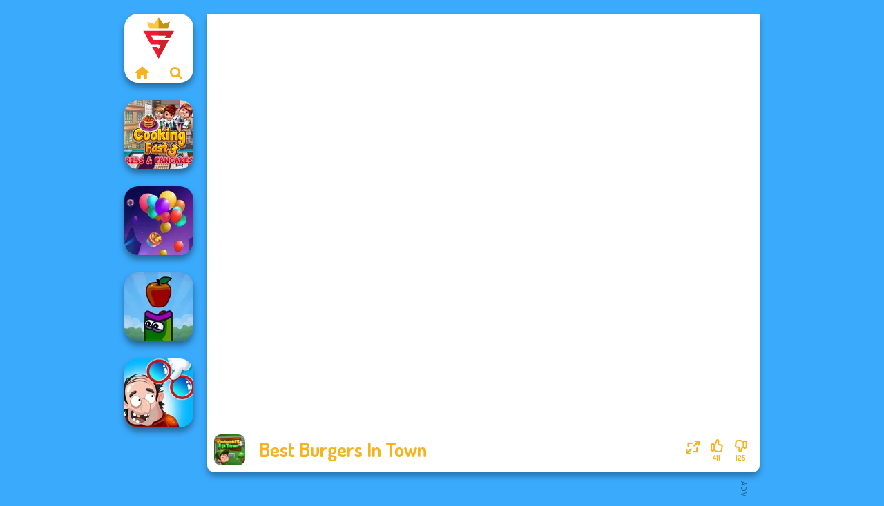

--- FILE ---
content_type: text/html
request_url: https://www.supergames.com/en/game/best-burgers-in-town
body_size: 8121
content:
<!doctype html><html lang="en" dir="ltr"><head> <title>Best Burgers In Town | Supergames.com</title> <link rel="shortcut icon" type="image/x-icon" href="https://assets.supergames.com/en/images/favicon.svg" /> <meta name="viewport" content="width=device-width, initial-scale=1.0, minimal-ui, shrink-to-fit=no viewport-fit=cover" /> <base href="https://www.supergames.com/en/" /> <link rel="canonical" href="https://www.supergames.com/en/game/best-burgers-in-town" /> <meta http-equiv="Content-Type" content="text/html; charset=utf-8" /> <meta name="description" content="Want to play a similar game to Best Burgers In Town? Find games like it on Supergames.com in the management games category!"/> <meta name="keywords" content="best burgers in town, 2d, burger, html5, management, mouse, restaurant, skill, tablet, supergamescom, boy games"/> <meta name="theme-color" content="#2783c6" > <link rel="alternate" hreflang="tr" href="https://www.eniyioyunlar.com/oyun/best-burgers-in-town" /> <link rel="alternate" hreflang="it" href="https://www.giochi123.it/gioco/best-burgers-in-town" /> <link rel="alternate" hreflang="de" href="https://www.gratisspiele.at/spiel/best-burgers-in-town" /> <link rel="alternate" hreflang="sv" href="https://www.hetaspel.se/spel/best-burgers-in-town" /> <link rel="alternate" hreflang="pl" href="https://www.igry.pl/gra/best-burgers-in-town" /> <link rel="alternate" hreflang="hu" href="https://www.jatekokjatekok.hu/játék/best-burgers-in-town" /> <link rel="alternate" hreflang="fr" href="https://www.jeuxjeux.fr/jeu/best-burgers-in-town" /> <link rel="alternate" hreflang="ro" href="https://www.jocurigratuite.ro/joc/best-burgers-in-town" /> <link rel="alternate" hreflang="pt" href="https://www.jogos.com.br/jogo/best-burgers-in-town" /> <link rel="alternate" hreflang="es-ar" href="https://www.juegos.com.ar/juego/best-burgers-in-town" /> <link rel="alternate" hreflang="es" href="https://www.juegosgratis.es/juego/best-burgers-in-town" /> <link rel="alternate" hreflang="fi" href="https://www.pelitpelit.fi/peli/best-burgers-in-town" /> <link rel="alternate" hreflang="nl" href="https://www.spelletjes.io/spel/best-burgers-in-town" /> <link rel="alternate" hreflang="no" href="https://www.spillespille.no/spill/best-burgers-in-town" /> <link rel="alternate" hreflang="da" href="https://www.spilo.dk/spil/best-burgers-in-town" /> <link rel="alternate" hreflang="ar" href="https://www.supergames.com/ar/لعبة/best-burgers-in-town" /> <link rel="alternate" hreflang="en" href="https://www.supergames.com/en/game/best-burgers-in-town" /> <link rel="alternate" href="https://www.supergames.com/en/game/best-burgers-in-town" hreflang="x-default" /> <link rel="alternate" hreflang="th" href="https://www.supergames.com/th/เกม/best-burgers-in-town" /> <script src="/cdn-cgi/scripts/7d0fa10a/cloudflare-static/rocket-loader.min.js" data-cf-settings="65cd0465a73aa7e15fb54f27-|49"></script><link rel="preload" href="https://fonts.googleapis.com/css2?family=Dosis:wght@400;600;700&amp;family=Open+Sans:ital,wght@0,400;1,700&amp;display=swap" as="style" onload="this.onload=null;this.rel='stylesheet'"><noscript><link rel="stylesheet" href="https://fonts.googleapis.com/css2?family=Dosis:wght@400;600;700&amp;family=Open+Sans:ital,wght@0,400;1,700&amp;display=swap"></noscript> <script src="/cdn-cgi/scripts/7d0fa10a/cloudflare-static/rocket-loader.min.js" data-cf-settings="65cd0465a73aa7e15fb54f27-|49"></script><link rel="preload" href="https://assets.supergames.com/en/css/simple-scrollbar.css?v=1.221" as="style" onload="this.onload=null;this.rel='stylesheet'"><noscript><link rel="stylesheet" href="https://assets.supergames.com/en/css/simple-scrollbar.css?v=1.221"></noscript> <script src="/cdn-cgi/scripts/7d0fa10a/cloudflare-static/rocket-loader.min.js" data-cf-settings="65cd0465a73aa7e15fb54f27-|49"></script><link rel="preload" href="https://assets.supergames.com/en/css/fontello.css?v=1.224" as="style" onload="this.onload=null;this.rel='stylesheet'"><noscript><link rel="stylesheet" href="https://assets.supergames.com/en/css/fontello.css?v=1.224"></noscript> <link href="https://assets.supergames.com/en/css/style.css?v=1.282" rel="stylesheet" type="text/css" /> <meta property="og:title" content="Best Burgers In Town | Supergames.com"> <meta property="og:description" content="Want to play a similar game to Best Burgers In Town? Find games like it on Supergames.com in the management games category!"> <meta property="og:image" content="https://assets.bitent.com/images/games/thumbs/best_burgers_in_town_64bedc8d212eb.png"> <meta property="og:image:alt" content="Best Burgers In Town | Supergames.com"> <meta property="og:type" content="game"> <meta property="og:url" content="https://www.supergames.com/en/game/best-burgers-in-town"> <meta name="twitter:image" content="https://assets.bitent.com/images/games/thumbs/best_burgers_in_town_64bedc8d212eb.png"> <script type="65cd0465a73aa7e15fb54f27-text/javascript">(function(w,d,s,l,i){w[l]=w[l]||[];w[l].push({'gtm.start':
new Date().getTime(),event:'gtm.js'});var f=d.getElementsByTagName(s)[0],
j=d.createElement(s),dl=l!='dataLayer'?'&l='+l:'';j.async=true;j.src=
'https://www.googletagmanager.com/gtm.js?id='+i+dl;f.parentNode.insertBefore(j,f);
})(window,document,'script','dataLayer','GTM-NC2VBHH');</script> </head><body> <noscript><iframe src="https://www.googletagmanager.com/ns.html?id=GTM-NC2VBHH"
height="0" width="0" style="display:none;visibility:hidden"></iframe></noscript> <script type="application/ld+json"> [ { "@context":"https://schema.org", "@type":"SoftwareApplication", "name":"Best Burgers In Town", "url":"https://www.supergames.com/en/game/best-burgers-in-town", "description":"Want to play a similar game to Best Burgers In Town? Find games like it on Supergames.com in the management games category!", "applicationCategory":"GameApplication", "operatingSystem":"any", "image": [ "https://assets.bitent.com/images/games/thumbs/ik/100x100/best_burgers_in_town_64bedc8d212eb.png", "https://assets.bitent.com/images/games/thumbs/ik/217x217/best_burgers_in_town_big_64bedc8d226a2.png", "https://assets.bitent.com/images/games/thumbs/ik/334x334/best_burgers_in_town_big_64bedc8d226a2.png" ], "author":{ "@type":"Organization", "name":"Cookinggames.com" }, "aggregateRating":{ "@type":"AggregateRating", "worstRating":1, "bestRating":5, "ratingValue":4.07, "ratingCount":536 }, "offers":{ "@type":"Offer", "category":"free", "price":0, "priceCurrency":"EUR" } } ,{ "@context":"https://schema.org", "@type":"BreadcrumbList", "itemListElement":[ {"@type":"ListItem","position":1,"name":"Games","item":"https://www.supergames.com/"}, {"@type":"ListItem","position":2,"name":"Casual","item":"https://www.supergames.com/en/casual"}, {"@type":"ListItem","position":3,"name":"Management","item":"https://www.supergames.com/en/management"} ] } ] </script> <div class="overlay"></div> <div class="container"> <div class="default-container game-page-container"> <div class="centered-container"> <div class="game-container"> <div class="main-game"> <div class="clearfix"> <div class="main-game-content" id="main-game-content" style="height: 665px"> <div class="game-iframe-container" id="main-game" style="height:600px;"> <iframe data-src="https://bitent.com/html5/best_burgers_in_town/" data-width="800" data-height="600" data-top="0" data-left="0" data-force-size="0" data-original-width="1920" data-original-height="1080" style="width:800px;height:600px;top:0px;left:0px" frameborder="0" class="game-iframe"> </iframe> </div> <div class="game-details"> <picture> <source type="image/avif" srcset="https://assets.bitent.com/images/games/thumbs/ik/100x100/best_burgers_in_town_64bedc8d212eb.avif 1x, https://assets.bitent.com/images/games/thumbs/ik/200x200/best_burgers_in_town_64bedc8d212eb.avif 2x"> <source type="image/webp" srcset="https://assets.bitent.com/images/games/thumbs/ik/100x100/best_burgers_in_town_64bedc8d212eb.webp 1x, https://assets.bitent.com/images/games/thumbs/ik/200x200/best_burgers_in_town_64bedc8d212eb.webp 2x"> <source type="image/png" srcset="https://assets.bitent.com/images/games/thumbs/ik/100x100/best_burgers_in_town_64bedc8d212eb.png 1x, https://assets.bitent.com/images/games/thumbs/ik/200x200/best_burgers_in_town_64bedc8d212eb.png 2x"> <img src="https://assets.bitent.com/images/games/thumbs/ik/100x100/best_burgers_in_town_64bedc8d212eb.png" alt="Best Burgers In Town" loading="lazy" class="game-thumb-small" width="45" height="45"> </picture> <h1>Best Burgers In Town</h1> <div class="rating clearfix" id="rating" data-game-id="24599"> <div class="thumbs-down" id="thumbs-down" title="Dislike"> <i class="icon-thumbs-down"></i> <span>125</span> </div> <div class="thumbs-up" id="thumbs-up" title="Like"> <i class="icon-thumbs-up"></i> <span>411</span> </div> <div class="game-fullscreen" id="game-fullscreen" title="Fullscreen"> <i class="icon-resize-full"></i> </div> </div> </div> </div> <div class="related-games clearfix"> <div class="grid-thumb logo game-logo-related"> <div class="logo-thumb"> <a href="https://www.supergames.com/" class="logo-image"> <img src="https://assets.supergames.com/en/images/logo.svg" alt="Supergames.com" width="90" height="90"> </a> <div class="logo-icons clearfix"> <a href="https://www.supergames.com/" class="logo-home" aria-label="Supergames.com"> <i class="icon-home"></i> </a> <a class="logo-search" href="#" aria-label="Search games"> <i class="icon-search"></i> </a> </div></div></div> <a class="thumb grid-thumb " href="https://www.supergames.com/en/game/cooking-fast-3-ribs-and-pancakes" title="Cooking Fast 3: Ribs and Pancakes" data-game-id="23898"> <span class="thumb-container"> <picture> <source type="image/avif" srcset="https://assets.bitent.com/images/games/thumbs/ik/100x100/cooking_fast_3_ribs_and_pancakes_613130c0b8d04.avif 1x, https://assets.bitent.com/images/games/thumbs/ik/200x200/cooking_fast_3_ribs_and_pancakes_613130c0b8d04.avif 2x"> <source type="image/webp" srcset="https://assets.bitent.com/images/games/thumbs/ik/100x100/cooking_fast_3_ribs_and_pancakes_613130c0b8d04.webp 1x, https://assets.bitent.com/images/games/thumbs/ik/200x200/cooking_fast_3_ribs_and_pancakes_613130c0b8d04.webp 2x"> <source type="image/png" srcset="https://assets.bitent.com/images/games/thumbs/ik/100x100/cooking_fast_3_ribs_and_pancakes_613130c0b8d04.png 1x, https://assets.bitent.com/images/games/thumbs/ik/200x200/cooking_fast_3_ribs_and_pancakes_613130c0b8d04.png 2x"> <img src="https://assets.bitent.com/images/games/thumbs/ik/100x100/cooking_fast_3_ribs_and_pancakes_613130c0b8d04.png" alt="Thumbnail for Cooking Fast 3: Ribs and Pancakes" width="100" height="100" loading="lazy"> </picture> <span class="thumb-name">Cooking Fast 3: Ribs and Panca...</span> </span></a> <a class="thumb grid-thumb " href="https://www.supergames.com/en/game/balloon-match-3d" title="Balloon Match 3D" data-game-id="25046"> <span class="thumb-container"> <picture> <source type="image/avif" srcset="https://assets.bitent.com/images/games/thumbs/ik/100x100/balloon_match_3d_662b8c12126c5.avif 1x, https://assets.bitent.com/images/games/thumbs/ik/200x200/balloon_match_3d_662b8c12126c5.avif 2x"> <source type="image/webp" srcset="https://assets.bitent.com/images/games/thumbs/ik/100x100/balloon_match_3d_662b8c12126c5.webp 1x, https://assets.bitent.com/images/games/thumbs/ik/200x200/balloon_match_3d_662b8c12126c5.webp 2x"> <source type="image/png" srcset="https://assets.bitent.com/images/games/thumbs/ik/100x100/balloon_match_3d_662b8c12126c5.png 1x, https://assets.bitent.com/images/games/thumbs/ik/200x200/balloon_match_3d_662b8c12126c5.png 2x"> <img src="https://assets.bitent.com/images/games/thumbs/ik/100x100/balloon_match_3d_662b8c12126c5.png" alt="Thumbnail for Balloon Match 3D" width="100" height="100" loading="lazy"> </picture> <span class="thumb-name">Balloon Match 3D</span> </span></a> <a class="thumb grid-thumb " href="https://www.supergames.com/en/game/apple-worm" title="Apple Worm" data-game-id="24864"> <span class="thumb-container"> <picture> <source type="image/avif" srcset="https://assets.bitent.com/images/games/thumbs/ik/100x100/apple_worm_657b3b6fa0854.avif 1x, https://assets.bitent.com/images/games/thumbs/ik/200x200/apple_worm_657b3b6fa0854.avif 2x"> <source type="image/webp" srcset="https://assets.bitent.com/images/games/thumbs/ik/100x100/apple_worm_657b3b6fa0854.webp 1x, https://assets.bitent.com/images/games/thumbs/ik/200x200/apple_worm_657b3b6fa0854.webp 2x"> <source type="image/png" srcset="https://assets.bitent.com/images/games/thumbs/ik/100x100/apple_worm_657b3b6fa0854.png 1x, https://assets.bitent.com/images/games/thumbs/ik/200x200/apple_worm_657b3b6fa0854.png 2x"> <img src="https://assets.bitent.com/images/games/thumbs/ik/100x100/apple_worm_657b3b6fa0854.png" alt="Thumbnail for Apple Worm" width="100" height="100" loading="lazy"> </picture> <span class="thumb-name">Apple Worm</span> </span></a> <a class="thumb grid-thumb " href="https://www.supergames.com/en/game/dop-puzzle-displace-one-part" title="DOP Puzzle: Displace One Part" data-game-id="24890"> <span class="thumb-container"> <picture> <source type="image/avif" srcset="https://assets.bitent.com/images/games/thumbs/ik/100x100/dop_puzzle_displace_one_part_65948893dd8df.avif 1x, https://assets.bitent.com/images/games/thumbs/ik/200x200/dop_puzzle_displace_one_part_65948893dd8df.avif 2x"> <source type="image/webp" srcset="https://assets.bitent.com/images/games/thumbs/ik/100x100/dop_puzzle_displace_one_part_65948893dd8df.webp 1x, https://assets.bitent.com/images/games/thumbs/ik/200x200/dop_puzzle_displace_one_part_65948893dd8df.webp 2x"> <source type="image/png" srcset="https://assets.bitent.com/images/games/thumbs/ik/100x100/dop_puzzle_displace_one_part_65948893dd8df.png 1x, https://assets.bitent.com/images/games/thumbs/ik/200x200/dop_puzzle_displace_one_part_65948893dd8df.png 2x"> <img src="https://assets.bitent.com/images/games/thumbs/ik/100x100/dop_puzzle_displace_one_part_65948893dd8df.png" alt="Thumbnail for DOP Puzzle: Displace One Part" width="100" height="100" loading="lazy"> </picture> <span class="thumb-name">DOP Puzzle: Displace One Part</span> </span></a> </div> <a href="#" class="play-mobile-game "> <picture> <source type="image/avif" srcset="https://assets.bitent.com/images/games/thumbs/ik/100x100/best_burgers_in_town_64bedc8d212eb.avif 1x, https://assets.bitent.com/images/games/thumbs/ik/200x200/best_burgers_in_town_64bedc8d212eb.avif 2x"> <source type="image/webp" srcset="https://assets.bitent.com/images/games/thumbs/ik/100x100/best_burgers_in_town_64bedc8d212eb.webp 1x, https://assets.bitent.com/images/games/thumbs/ik/200x200/best_burgers_in_town_64bedc8d212eb.webp 2x"> <source type="image/png" srcset="https://assets.bitent.com/images/games/thumbs/ik/100x100/best_burgers_in_town_64bedc8d212eb.png 1x, https://assets.bitent.com/images/games/thumbs/ik/200x200/best_burgers_in_town_64bedc8d212eb.png 2x"> <img src="https://assets.bitent.com/images/games/thumbs/ik/100x100/best_burgers_in_town_64bedc8d212eb.png" alt="Best Burgers In Town" loading="lazy" class="game-thumb-small"> </picture> <div class="play-mobile-center play-action"> <i class="icon-play"></i> <span>Click to play</span> </div> <div class="play-mobile-center play-action-disabled"> <span>This game is not available on mobile.</span> </div> </a> <div class="mobile-logo" id="mobile-logo"> <a href="#"> <img src="https://assets.supergames.com/en/images/logo.svg" alt="Supergames.com" width="100" height="100"> </a> </div> <div class="mobile-rotate" data-enabled="false"> <img src="https://assets.supergames.com/en/images/mobile-rotate-icon.svg" alt="rotate phone"> </div> </div> </div> <div class="game-ad-right ad-vertical"> <div class="ad-container"> <script async src="https://pagead2.googlesyndication.com/pagead/js/adsbygoogle.js?client=ca-pub-9356207906254964" crossorigin="anonymous" type="65cd0465a73aa7e15fb54f27-text/javascript"></script><ins class="adsbygoogle" style="display:inline-block;width:300px;height:600px" data-ad-client="ca-pub-9356207906254964" data-ad-slot="7597945577"></ins><script type="65cd0465a73aa7e15fb54f27-text/javascript"> (adsbygoogle = window.adsbygoogle || []).push({});</script> </div> </div> <div class="game-ad-bottom ad-horizontal"> <div class="ad-container"> <script async src="https://pagead2.googlesyndication.com/pagead/js/adsbygoogle.js?client=ca-pub-9356207906254964" crossorigin="anonymous" type="65cd0465a73aa7e15fb54f27-text/javascript"></script><ins class="adsbygoogle" style="display:inline-block;width:728px;height:90px" data-ad-client="ca-pub-9356207906254964" data-ad-slot="6760408957"></ins><script type="65cd0465a73aa7e15fb54f27-text/javascript"> (adsbygoogle = window.adsbygoogle || []).push({});</script> </div> </div> <div class="clearfix game-other-thumbs"> <div class="logo-thumb"> <a href="https://www.supergames.com/" class="logo-image"> <img src="https://assets.supergames.com/en/images/logo.svg" alt="Supergames.com" width="90" height="90"> </a> <div class="logo-icons clearfix"> <a href="https://www.supergames.com/" class="logo-home" aria-label="Supergames.com"> <i class="icon-home"></i> </a> <a class="logo-search" href="#" aria-label="Search games"> <i class="icon-search"></i> </a> </div></div> <a class="thumb game-thumb " href="https://www.supergames.com/en/game/sudoku-royal" title="Sudoku Royal" data-game-id="24919"> <span class="thumb-container"> <picture> <source type="image/avif" srcset="https://assets.bitent.com/images/games/thumbs/ik/100x100/sudoku_royal_65a598fbc3cdd.avif 1x, https://assets.bitent.com/images/games/thumbs/ik/200x200/sudoku_royal_65a598fbc3cdd.avif 2x"> <source type="image/webp" srcset="https://assets.bitent.com/images/games/thumbs/ik/100x100/sudoku_royal_65a598fbc3cdd.webp 1x, https://assets.bitent.com/images/games/thumbs/ik/200x200/sudoku_royal_65a598fbc3cdd.webp 2x"> <source type="image/png" srcset="https://assets.bitent.com/images/games/thumbs/ik/100x100/sudoku_royal_65a598fbc3cdd.png 1x, https://assets.bitent.com/images/games/thumbs/ik/200x200/sudoku_royal_65a598fbc3cdd.png 2x"> <img src="https://assets.bitent.com/images/games/thumbs/ik/100x100/sudoku_royal_65a598fbc3cdd.png" alt="Thumbnail for Sudoku Royal" width="100" height="100" loading="lazy"> </picture> <span class="thumb-name">Sudoku Royal</span> </span></a> <a class="thumb game-thumb " href="https://www.supergames.com/en/game/hamburger-cooking-mania" title="Hamburger Cooking Mania" data-game-id="24573"> <span class="thumb-container"> <picture> <source type="image/avif" srcset="https://assets.bitent.com/images/games/thumbs/ik/100x100/hamburger_cooking_mania_648846b6c6bde.avif 1x, https://assets.bitent.com/images/games/thumbs/ik/200x200/hamburger_cooking_mania_648846b6c6bde.avif 2x"> <source type="image/webp" srcset="https://assets.bitent.com/images/games/thumbs/ik/100x100/hamburger_cooking_mania_648846b6c6bde.webp 1x, https://assets.bitent.com/images/games/thumbs/ik/200x200/hamburger_cooking_mania_648846b6c6bde.webp 2x"> <source type="image/png" srcset="https://assets.bitent.com/images/games/thumbs/ik/100x100/hamburger_cooking_mania_648846b6c6bde.png 1x, https://assets.bitent.com/images/games/thumbs/ik/200x200/hamburger_cooking_mania_648846b6c6bde.png 2x"> <img src="https://assets.bitent.com/images/games/thumbs/ik/100x100/hamburger_cooking_mania_648846b6c6bde.png" alt="Thumbnail for Hamburger Cooking Mania" width="100" height="100" loading="lazy"> </picture> <span class="thumb-name">Hamburger Cooking Mania</span> </span></a> <a class="thumb game-thumb thumb-disabled-mobile" href="https://www.supergames.com/en/game/papas-freezeria" title="Papa&#039;s Freezeria" data-game-id="24830"> <span class="thumb-container"> <picture> <source type="image/avif" srcset="https://assets.bitent.com/images/games/thumbs/ik/100x100/papas_freezeria_656e1deb1e14e.avif 1x, https://assets.bitent.com/images/games/thumbs/ik/200x200/papas_freezeria_656e1deb1e14e.avif 2x"> <source type="image/webp" srcset="https://assets.bitent.com/images/games/thumbs/ik/100x100/papas_freezeria_656e1deb1e14e.webp 1x, https://assets.bitent.com/images/games/thumbs/ik/200x200/papas_freezeria_656e1deb1e14e.webp 2x"> <source type="image/png" srcset="https://assets.bitent.com/images/games/thumbs/ik/100x100/papas_freezeria_656e1deb1e14e.png 1x, https://assets.bitent.com/images/games/thumbs/ik/200x200/papas_freezeria_656e1deb1e14e.png 2x"> <img src="https://assets.bitent.com/images/games/thumbs/ik/100x100/papas_freezeria_656e1deb1e14e.png" alt="Thumbnail for Papa&#039;s Freezeria" width="100" height="100" loading="lazy"> </picture> <span class="thumb-name">Papa&#039;s Freezeria</span> </span></a> <a class="thumb game-thumb " href="https://www.supergames.com/en/game/parking-fury-3" title="Parking Fury 3" data-game-id="24714"> <span class="thumb-container"> <picture> <source type="image/avif" srcset="https://assets.bitent.com/images/games/thumbs/ik/100x100/parking_fury_3_6526dde20f193.avif 1x, https://assets.bitent.com/images/games/thumbs/ik/200x200/parking_fury_3_6526dde20f193.avif 2x"> <source type="image/webp" srcset="https://assets.bitent.com/images/games/thumbs/ik/100x100/parking_fury_3_6526dde20f193.webp 1x, https://assets.bitent.com/images/games/thumbs/ik/200x200/parking_fury_3_6526dde20f193.webp 2x"> <source type="image/png" srcset="https://assets.bitent.com/images/games/thumbs/ik/100x100/parking_fury_3_6526dde20f193.png 1x, https://assets.bitent.com/images/games/thumbs/ik/200x200/parking_fury_3_6526dde20f193.png 2x"> <img src="https://assets.bitent.com/images/games/thumbs/ik/100x100/parking_fury_3_6526dde20f193.png" alt="Thumbnail for Parking Fury 3" width="100" height="100" loading="lazy"> </picture> <span class="thumb-name">Parking Fury 3</span> </span></a> <a class="thumb game-thumb " href="https://www.supergames.com/en/game/cooking-madness" title="Cooking Madness" data-game-id="25108"> <span class="thumb-container"> <picture> <source type="image/avif" srcset="https://assets.bitent.com/images/games/thumbs/ik/100x100/cooking_madness_66ec6b73e5ee3.avif 1x, https://assets.bitent.com/images/games/thumbs/ik/200x200/cooking_madness_66ec6b73e5ee3.avif 2x"> <source type="image/webp" srcset="https://assets.bitent.com/images/games/thumbs/ik/100x100/cooking_madness_66ec6b73e5ee3.webp 1x, https://assets.bitent.com/images/games/thumbs/ik/200x200/cooking_madness_66ec6b73e5ee3.webp 2x"> <source type="image/png" srcset="https://assets.bitent.com/images/games/thumbs/ik/100x100/cooking_madness_66ec6b73e5ee3.png 1x, https://assets.bitent.com/images/games/thumbs/ik/200x200/cooking_madness_66ec6b73e5ee3.png 2x"> <img src="https://assets.bitent.com/images/games/thumbs/ik/100x100/cooking_madness_66ec6b73e5ee3.png" alt="Thumbnail for Cooking Madness" width="100" height="100" loading="lazy"> </picture> <span class="thumb-name">Cooking Madness</span> </span></a> <a class="thumb game-thumb " href="https://www.supergames.com/en/game/cooking-live-be-a-chefcook" title="Cooking Live: Be a Chef&amp;Cook" data-game-id="25101"> <span class="thumb-container"> <picture> <source type="image/avif" srcset="https://assets.bitent.com/images/games/thumbs/ik/100x100/cooking_live_be_a_chefcook_66e3fefddb032.avif 1x, https://assets.bitent.com/images/games/thumbs/ik/200x200/cooking_live_be_a_chefcook_66e3fefddb032.avif 2x"> <source type="image/webp" srcset="https://assets.bitent.com/images/games/thumbs/ik/100x100/cooking_live_be_a_chefcook_66e3fefddb032.webp 1x, https://assets.bitent.com/images/games/thumbs/ik/200x200/cooking_live_be_a_chefcook_66e3fefddb032.webp 2x"> <source type="image/png" srcset="https://assets.bitent.com/images/games/thumbs/ik/100x100/cooking_live_be_a_chefcook_66e3fefddb032.png 1x, https://assets.bitent.com/images/games/thumbs/ik/200x200/cooking_live_be_a_chefcook_66e3fefddb032.png 2x"> <img src="https://assets.bitent.com/images/games/thumbs/ik/100x100/cooking_live_be_a_chefcook_66e3fefddb032.png" alt="Thumbnail for Cooking Live: Be a Chef&amp;Cook" width="100" height="100" loading="lazy"> </picture> <span class="thumb-name">Cooking Live: Be a Chef&amp;Cook</span> </span></a> <a class="thumb game-thumb " href="https://www.supergames.com/en/game/wordmeister" title="Wordmeister" data-game-id="24928"> <span class="thumb-container"> <picture> <source type="image/avif" srcset="https://assets.bitent.com/images/games/thumbs/ik/100x100/wordmeister_65a9731599d0f.avif 1x, https://assets.bitent.com/images/games/thumbs/ik/200x200/wordmeister_65a9731599d0f.avif 2x"> <source type="image/webp" srcset="https://assets.bitent.com/images/games/thumbs/ik/100x100/wordmeister_65a9731599d0f.webp 1x, https://assets.bitent.com/images/games/thumbs/ik/200x200/wordmeister_65a9731599d0f.webp 2x"> <source type="image/png" srcset="https://assets.bitent.com/images/games/thumbs/ik/100x100/wordmeister_65a9731599d0f.png 1x, https://assets.bitent.com/images/games/thumbs/ik/200x200/wordmeister_65a9731599d0f.png 2x"> <img src="https://assets.bitent.com/images/games/thumbs/ik/100x100/wordmeister_65a9731599d0f.png" alt="Thumbnail for Wordmeister" width="100" height="100" loading="lazy"> </picture> <span class="thumb-name">Wordmeister</span> </span></a> <a class="thumb game-thumb " href="https://www.supergames.com/en/game/doctor-acorn-2" title="Doctor Acorn 2" data-game-id="24724"> <span class="thumb-container"> <picture> <source type="image/avif" srcset="https://assets.bitent.com/images/games/thumbs/ik/100x100/doctor_acorn_2_65295e8b63453.avif 1x, https://assets.bitent.com/images/games/thumbs/ik/200x200/doctor_acorn_2_65295e8b63453.avif 2x"> <source type="image/webp" srcset="https://assets.bitent.com/images/games/thumbs/ik/100x100/doctor_acorn_2_65295e8b63453.webp 1x, https://assets.bitent.com/images/games/thumbs/ik/200x200/doctor_acorn_2_65295e8b63453.webp 2x"> <source type="image/png" srcset="https://assets.bitent.com/images/games/thumbs/ik/100x100/doctor_acorn_2_65295e8b63453.png 1x, https://assets.bitent.com/images/games/thumbs/ik/200x200/doctor_acorn_2_65295e8b63453.png 2x"> <img src="https://assets.bitent.com/images/games/thumbs/ik/100x100/doctor_acorn_2_65295e8b63453.png" alt="Thumbnail for Doctor Acorn 2" width="100" height="100" loading="lazy"> </picture> <span class="thumb-name">Doctor Acorn 2</span> </span></a> <a class="grid-thumb thumb grid-w-double thumb-category" href="https://www.supergames.com/en/restaurant" title="Restaurant"> <span class="thumb-container"> <span class="thumb-category-image"> <picture> <source type="image/avif" srcset="https://assets.bitent.com/images/categories/ik/100x100/60f9e6851eccb-restaurant.avif 1x, https://assets.bitent.com/images/categories/ik/200x200/60f9e6851eccb-restaurant.avif 2x"> <source type="image/webp" srcset="https://assets.bitent.com/images/categories/ik/100x100/60f9e6851eccb-restaurant.webp 1x, https://assets.bitent.com/images/categories/ik/200x200/60f9e6851eccb-restaurant.webp 2x"> <source type="image/png" srcset="https://assets.bitent.com/images/categories/ik/100x100/60f9e6851eccb-restaurant.png 1x, https://assets.bitent.com/images/categories/ik/200x200/60f9e6851eccb-restaurant.png 2x"> <img src="https://assets.bitent.com/images/categories/ik/100x100/60f9e6851eccb-restaurant.png" alt="Thumbnail for Restaurant" width="100" height="100" loading="lazy"> </picture> </span> <span class="thumb-category-name"> <span>Restaurant</span> </span> </span></a> <a class="grid-thumb thumb grid-w-double thumb-category" href="https://www.supergames.com/en/skill" title="Skill"> <span class="thumb-container"> <span class="thumb-category-image"> <picture> <source type="image/avif" srcset="https://assets.bitent.com/images/categories/ik/100x100/5fc250c647828-skill.avif 1x, https://assets.bitent.com/images/categories/ik/200x200/5fc250c647828-skill.avif 2x"> <source type="image/webp" srcset="https://assets.bitent.com/images/categories/ik/100x100/5fc250c647828-skill.webp 1x, https://assets.bitent.com/images/categories/ik/200x200/5fc250c647828-skill.webp 2x"> <source type="image/png" srcset="https://assets.bitent.com/images/categories/ik/100x100/5fc250c647828-skill.png 1x, https://assets.bitent.com/images/categories/ik/200x200/5fc250c647828-skill.png 2x"> <img src="https://assets.bitent.com/images/categories/ik/100x100/5fc250c647828-skill.png" alt="Thumbnail for Skill" width="100" height="100" loading="lazy"> </picture> </span> <span class="thumb-category-name"> <span>Skill</span> </span> </span></a> <a class="grid-thumb thumb grid-w-double thumb-category" href="https://www.supergames.com/en/burger" title="Burger"> <span class="thumb-container"> <span class="thumb-category-image"> <picture> <source type="image/avif" srcset="https://assets.bitent.com/images/categories/ik/100x100/6537d3a93cfcf-burger.avif 1x, https://assets.bitent.com/images/categories/ik/200x200/6537d3a93cfcf-burger.avif 2x"> <source type="image/webp" srcset="https://assets.bitent.com/images/categories/ik/100x100/6537d3a93cfcf-burger.webp 1x, https://assets.bitent.com/images/categories/ik/200x200/6537d3a93cfcf-burger.webp 2x"> <source type="image/png" srcset="https://assets.bitent.com/images/categories/ik/100x100/6537d3a93cfcf-burger.png 1x, https://assets.bitent.com/images/categories/ik/200x200/6537d3a93cfcf-burger.png 2x"> <img src="https://assets.bitent.com/images/categories/ik/100x100/6537d3a93cfcf-burger.png" alt="Thumbnail for Burger" width="100" height="100" loading="lazy"> </picture> </span> <span class="thumb-category-name"> <span>Burger</span> </span> </span></a> <a class="grid-thumb thumb grid-w-double thumb-category" href="https://www.supergames.com/en/management" title="Management"> <span class="thumb-container"> <span class="thumb-category-image"> <picture> <source type="image/avif" srcset="https://assets.bitent.com/images/categories/ik/100x100/5fc0c9b89c4c3-management.avif 1x, https://assets.bitent.com/images/categories/ik/200x200/5fc0c9b89c4c3-management.avif 2x"> <source type="image/webp" srcset="https://assets.bitent.com/images/categories/ik/100x100/5fc0c9b89c4c3-management.webp 1x, https://assets.bitent.com/images/categories/ik/200x200/5fc0c9b89c4c3-management.webp 2x"> <source type="image/png" srcset="https://assets.bitent.com/images/categories/ik/100x100/5fc0c9b89c4c3-management.png 1x, https://assets.bitent.com/images/categories/ik/200x200/5fc0c9b89c4c3-management.png 2x"> <img src="https://assets.bitent.com/images/categories/ik/100x100/5fc0c9b89c4c3-management.png" alt="Thumbnail for Management" width="100" height="100" loading="lazy"> </picture> </span> <span class="thumb-category-name"> <span>Management</span> </span> </span></a> <a class="grid-thumb thumb grid-w-double thumb-category" href="https://www.supergames.com/en/mouse" title="Mouse"> <span class="thumb-container"> <span class="thumb-category-image"> <picture> <source type="image/avif" srcset="https://assets.bitent.com/images/categories/ik/100x100/64d4869ae33fc-mouse.avif 1x, https://assets.bitent.com/images/categories/ik/200x200/64d4869ae33fc-mouse.avif 2x"> <source type="image/webp" srcset="https://assets.bitent.com/images/categories/ik/100x100/64d4869ae33fc-mouse.webp 1x, https://assets.bitent.com/images/categories/ik/200x200/64d4869ae33fc-mouse.webp 2x"> <source type="image/png" srcset="https://assets.bitent.com/images/categories/ik/100x100/64d4869ae33fc-mouse.png 1x, https://assets.bitent.com/images/categories/ik/200x200/64d4869ae33fc-mouse.png 2x"> <img src="https://assets.bitent.com/images/categories/ik/100x100/64d4869ae33fc-mouse.png" alt="Thumbnail for Mouse" width="100" height="100" loading="lazy"> </picture> </span> <span class="thumb-category-name"> <span>Mouse</span> </span> </span></a> <a class="grid-thumb thumb grid-w-double thumb-category" href="https://www.supergames.com/en/2d" title="2D"> <span class="thumb-container"> <span class="thumb-category-image"> <picture> <source type="image/avif" srcset="https://assets.bitent.com/images/categories/ik/100x100/640f402a647f7-2d.avif 1x, https://assets.bitent.com/images/categories/ik/200x200/640f402a647f7-2d.avif 2x"> <source type="image/webp" srcset="https://assets.bitent.com/images/categories/ik/100x100/640f402a647f7-2d.webp 1x, https://assets.bitent.com/images/categories/ik/200x200/640f402a647f7-2d.webp 2x"> <source type="image/png" srcset="https://assets.bitent.com/images/categories/ik/100x100/640f402a647f7-2d.png 1x, https://assets.bitent.com/images/categories/ik/200x200/640f402a647f7-2d.png 2x"> <img src="https://assets.bitent.com/images/categories/ik/100x100/640f402a647f7-2d.png" alt="Thumbnail for 2D" width="100" height="100" loading="lazy"> </picture> </span> <span class="thumb-category-name"> <span>2D</span> </span> </span></a> <a class="grid-thumb thumb grid-w-double thumb-category" href="https://www.supergames.com/en/tablet" title="Tablet"> <span class="thumb-container"> <span class="thumb-category-image"> <picture> <source type="image/avif" srcset="https://assets.bitent.com/images/categories/ik/100x100/64d518533105c-tablet.avif 1x, https://assets.bitent.com/images/categories/ik/200x200/64d518533105c-tablet.avif 2x"> <source type="image/webp" srcset="https://assets.bitent.com/images/categories/ik/100x100/64d518533105c-tablet.webp 1x, https://assets.bitent.com/images/categories/ik/200x200/64d518533105c-tablet.webp 2x"> <source type="image/png" srcset="https://assets.bitent.com/images/categories/ik/100x100/64d518533105c-tablet.png 1x, https://assets.bitent.com/images/categories/ik/200x200/64d518533105c-tablet.png 2x"> <img src="https://assets.bitent.com/images/categories/ik/100x100/64d518533105c-tablet.png" alt="Thumbnail for Tablet" width="100" height="100" loading="lazy"> </picture> </span> <span class="thumb-category-name"> <span>Tablet</span> </span> </span></a> <a class="grid-thumb thumb grid-w-double thumb-category" href="https://www.supergames.com/en/html5" title="HTML5"> <span class="thumb-container"> <span class="thumb-category-image"> <picture> <source type="image/avif" srcset="https://assets.bitent.com/images/categories/ik/100x100/63d9819131358-html5.avif 1x, https://assets.bitent.com/images/categories/ik/200x200/63d9819131358-html5.avif 2x"> <source type="image/webp" srcset="https://assets.bitent.com/images/categories/ik/100x100/63d9819131358-html5.webp 1x, https://assets.bitent.com/images/categories/ik/200x200/63d9819131358-html5.webp 2x"> <source type="image/png" srcset="https://assets.bitent.com/images/categories/ik/100x100/63d9819131358-html5.png 1x, https://assets.bitent.com/images/categories/ik/200x200/63d9819131358-html5.png 2x"> <img src="https://assets.bitent.com/images/categories/ik/100x100/63d9819131358-html5.png" alt="Thumbnail for HTML5" width="100" height="100" loading="lazy"> </picture> </span> <span class="thumb-category-name"> <span>HTML5</span> </span> </span></a> </div> <div class="game-text text-container text-justify"> <ul class="breadcrumbs"> <li> <a href="https://www.supergames.com/">Games</a> </li> <li> <a href="https://www.supergames.com/en/casual">Casual</a> </li> <li> <a href="https://www.supergames.com/en/management">Management</a> </li> </ul> <h2>Best Burgers In Town</h2> <p>The world of Best Burgers In Town is an exciting one indeed, and luckily you are on the right site to find similar games on a daily basis. Visit Supergames.com and have your fill of fun! Play Best Burgers In Town, one of our best management games!</p><p>Welcome to Best Burgers In Town on Supergames.com, a fun and engaging online game where you get to build and manage your very own burger house, serving up the juiciest and most mouthwatering burgers in town. Get ready for a sizzling adventure that combines the art of crafting burgers and the thrill of speedy delivery, all packed into one delightful gaming experience on Supergames.com! In Best Burgers In Town you are the master chef and savvy entrepreneur rolled into one. Your goal is to create the most scrumptious burgers using a wide array of fresh and tantalizing ingredients available at your shop. From classic cheeseburgers to exotic creations, the possibilities are endless! Choose from an impressive selection of succulent meats, zesty sauces, crunchy veggies, and artisanal buns to craft burgers that will leave your customers' taste buds dancing with joy.</p><p>But that's not all, as Best Burgers In Town takes it up a notch by challenging you with two distinct, action-packed minigames. First, step into the kitchen and embrace the thrill of burger-making. As the clock ticks, you'll need to think fast and combine ingredients skillfully to create the perfect burgers. Don't forget to manage your available coins wisely to ensure a steady supply of top-notch ingredients for your creations!</p><p>Once your burgers are hot off the grill, it's time to take to the streets in a high-speed delivery dash! Hop in your trusty delivery truck and navigate through the bustling town, racing against time to deliver orders to your hungry customers. Be swift and strategic to earn extra tips and keep those five-star reviews rolling in! Your journey in Best Burgers In Town spans 28 days, a true test of your burger-making prowess. As each day passes, your reputation grows, and the expectations of the townsfolk rise. Can you handle the heat and prove that your burger house reigns supreme in the city? Only the most skilled and creative chefs will emerge victorious!</p><p>But remember, Best Burgers In Town is not just about cooking and delivering, it's about spreading joy, happiness, and the love of good food! So, put on your apron, get those taste buds tingling, and embark on an epic burger adventure like never before on Supergames.com. The sizzle of the grill, the rush of the streets, and the smiles on your customers' faces await you in Best Burgers In Town! Get ready to flip, stack, and deliver your way to becoming the burger tycoon of the town!</p><h3>How to play</h3><p>Use the left mouse button to select the ingredients and the other elements from the game. Select the orders on the map screen with your left mouse button and, with the mouse button held down, drag the order to a specific house. If you are playing from a mobile device, tap on the screen instead.</p><h3>Similar games:</h3> <p>Did you like Best Burgers In Town? Find similar games from the following list: <ul> <li><a href="https://www.supergames.com/en/game/video-game-tycoon" title="Video Game Tycoon">Video Game Tycoon</a></li> <li><a href="https://www.supergames.com/en/game/shapezio" title="Shapez.io">Shapez.io</a></li> </ul> </p> <h3><strong>Instructions:</strong></h3> <p> <ul> <li>If you are using a computer use the left mouse button. If not, tap the screen of your smartphone or tablet. More complicated control schemes are explained in-game.</li> </ul> </p> <p>Try some of our other free games from our management category for another fresh and unforgettable experience!</p><h3>This game can be played both on PC and mobile devices</h3> <div class="game-categories"> <a href="https://www.supergames.com/en/casual" title="Casual">Casual</a> <a href="https://www.supergames.com/en/2d" title="2D">2D</a> <a href="https://www.supergames.com/en/girl-games" title="Girl Games">Girl Games</a> <a href="https://www.supergames.com/en/cooking" title="Cooking">Cooking</a> <a href="https://www.supergames.com/en/burger" title="Burger">Burger</a> <a href="https://www.supergames.com/en/online-games" title="Online Games">Online Games</a> <a href="https://www.supergames.com/en/html5" title="HTML5">HTML5</a> <a href="https://www.supergames.com/en/management" title="Management">Management</a> <a href="https://www.supergames.com/en/mouse" title="Mouse">Mouse</a> <a href="https://www.supergames.com/en/best-cooking-games" title="Best Cooking Games">Best Cooking Games</a> <a href="https://www.supergames.com/en/restaurant" title="Restaurant">Restaurant</a> <a href="https://www.supergames.com/en/skill" title="Skill">Skill</a> <a href="https://www.supergames.com/en/tablet" title="Tablet">Tablet</a> </div> </div> </div> </div> <div id="scroll-top" class="scroll-top bounce"> <div class="scroll-top-content"> <i class="icon icon-left-open"></i> </div> </div> <div class="modal" id="game-feedback-modal"> <div class="modal-container"> <div class="modal-close">×</div> <div class="modal-content game-feedback"> <p>Thank you for your feedback and for helping us improve Supergames.com!</p> <div class="contact-form-message" id="game-feedback-message"></div> <p><strong>What didn&#039;t you like about Best Burgers In Town?</strong></p> <form id="game-feedback"> <input type="hidden" name="game" value="Best Burgers In Town"> <input type="hidden" name="site" value="Supergames.com"> <input type="hidden" name="url" value="https://www.supergames.com/en/game/best-burgers-in-town"> <div class="game-feedback-row"> <label for="feedback-dislike" class="custom-radio"> I didn&#039;t like it <input name="feedback" type="radio" id="feedback-dislike" value="dislike"> <span class="checkmark"></span> </label> </div> <div class="game-feedback-row"> <label for="feedback-error" class="custom-radio"> There was one or multiple errors. <input name="feedback" type="radio" id="feedback-error" value="error"> <span class="checkmark"></span> </label> </div> <div class="game-feedback-row"> <label for="feedback-message">Tell us more:</label> <textarea name="message" id="feedback-message" cols="30" rows="10"></textarea> </div> <div class="g-recaptcha" data-sitekey="6LerR_4SAAAAAHdGEMB48HLG11Wo77Wg8MRbelPb" data-type="image" id="captcha" data-error-message="Captcha error"></div> <div class="text-right"> <button type="submit" class="btn btn-main" disabled>Send</button> </div> </form> </div> </div> </div> <div class="grid-full-width grid-footer"> <footer> <div class="clearfix"> <ul class="float-left"> <li><a href="https://www.supergames.com/en/games">Free Games For Your Site</a></li> <li><a href="https://www.supergames.com/en/page/contact">Contact Us</a></li> <li><a href="https://www.supergames.com/en/page/privacy-policy">Privacy Policy</a></li> </ul> <div class="language float-right"> <img src="https://assets.supergames.com/en/images/countries/united-states.svg" alt="United States"/> <div class="languages"> <ul> <li> <a href="https://www.jocurigratuite.ro/joc/best-burgers-in-town" title="Best Burgers In Town"> <img src="https://assets.supergames.com/en/images/countries/romania.svg" alt="Best Burgers In Town" loading="lazy"/> </a> </li> <li> <a href="https://www.gratisspiele.at/spiel/best-burgers-in-town" title="Best Burgers In Town"> <img src="https://assets.supergames.com/en/images/countries/austria.svg" alt="Best Burgers In Town" loading="lazy"/> </a> </li> <li> <a href="https://www.juegosgratis.es/juego/best-burgers-in-town" title="Best Burgers In Town"> <img src="https://assets.supergames.com/en/images/countries/spain.svg" alt="Best Burgers In Town" loading="lazy"/> </a> </li> <li> <a href="https://www.jeuxjeux.fr/jeu/best-burgers-in-town" title="Best Burgers In Town"> <img src="https://assets.supergames.com/en/images/countries/france.svg" alt="Best Burgers In Town" loading="lazy"/> </a> </li> <li> <a href="https://www.supergames.com/en/game/best-burgers-in-town" title="Best Burgers In Town"> <img src="https://assets.supergames.com/en/images/countries/united-states.svg" alt="Best Burgers In Town" loading="lazy"/> </a> </li> <li> <a href="https://www.jatekokjatekok.hu/játék/best-burgers-in-town" title="Best Burgers In Town"> <img src="https://assets.supergames.com/en/images/countries/hungary.svg" alt="Best Burgers In Town" loading="lazy"/> </a> </li> <li> <a href="https://www.pelitpelit.fi/peli/best-burgers-in-town" title="Best Burgers In Town"> <img src="https://assets.supergames.com/en/images/countries/finland.svg" alt="Best Burgers In Town" loading="lazy"/> </a> </li> <li> <a href="https://www.spillespille.no/spill/best-burgers-in-town" title="Best Burgers In Town"> <img src="https://assets.supergames.com/en/images/countries/norway.svg" alt="Best Burgers In Town" loading="lazy"/> </a> </li> <li> <a href="https://www.igry.pl/gra/best-burgers-in-town" title="Best Burgers In Town"> <img src="https://assets.supergames.com/en/images/countries/poland.svg" alt="Best Burgers In Town" loading="lazy"/> </a> </li> <li> <a href="https://www.eniyioyunlar.com/oyun/best-burgers-in-town" title="Best Burgers In Town"> <img src="https://assets.supergames.com/en/images/countries/turkey.svg" alt="Best Burgers In Town" loading="lazy"/> </a> </li> <li> <a href="https://www.jogos.com.br/jogo/best-burgers-in-town" title="Best Burgers In Town"> <img src="https://assets.supergames.com/en/images/countries/brazil.svg" alt="Best Burgers In Town" loading="lazy"/> </a> </li> <li> <a href="https://www.juegos.com.ar/juego/best-burgers-in-town" title="Best Burgers In Town"> <img src="https://assets.supergames.com/en/images/countries/argentina.svg" alt="Best Burgers In Town" loading="lazy"/> </a> </li> <li> <a href="https://www.supergames.com/ar/لعبة/best-burgers-in-town" title="Best Burgers In Town"> <img src="https://assets.supergames.com/en/images/countries/arab-league.svg" alt="Best Burgers In Town" loading="lazy"/> </a> </li> <li> <a href="https://www.giochi123.it/gioco/best-burgers-in-town" title="Best Burgers In Town"> <img src="https://assets.supergames.com/en/images/countries/italy.svg" alt="Best Burgers In Town" loading="lazy"/> </a> </li> <li> <a href="https://www.spilo.dk/spil/best-burgers-in-town" title="Best Burgers In Town"> <img src="https://assets.supergames.com/en/images/countries/denmark.svg" alt="Best Burgers In Town" loading="lazy"/> </a> </li> <li> <a href="https://www.spelletjes.io/spel/best-burgers-in-town" title="Best Burgers In Town"> <img src="https://assets.supergames.com/en/images/countries/netherlands.svg" alt="Best Burgers In Town" loading="lazy"/> </a> </li> <li> <a href="https://www.hetaspel.se/spel/best-burgers-in-town" title="Best Burgers In Town"> <img src="https://assets.supergames.com/en/images/countries/sweden.svg" alt="Best Burgers In Town" loading="lazy"/> </a> </li> <li> <a href="https://www.supergames.com/th/เกม/best-burgers-in-town" title="Best Burgers In Town"> <img src="https://assets.supergames.com/en/images/countries/thailand.svg" alt="Best Burgers In Town" loading="lazy"/> </a> </li> </ul> </div> </div> </div></footer> </div> </div> </div> <script src="https://www.google.com/recaptcha/api.js?hl=en" async defer type="65cd0465a73aa7e15fb54f27-text/javascript"></script> <aside class="sidebar-search" > <form id="search-form" class="search-form" autocomplete="off"> <div class="search-input"> <input type="text" name="search" placeholder="What games are you looking for?" autocomplete="off"> <i class="icon-search search-input-icon"></i> </div> </form> <div class="search-close-icon"> <i class="icon-left-open"></i> </div> <div id="games-found-container"> <h2 id="search-results-title" class="grid-full-width title">Games found:</h2> <div class="search-results-container" ss-container> <div id="search-results" class="grid-container search-results"> </div> </div> </div> <div id="no-games-container" class="no-games-container"> <h2 id="no-search-results-title" class="grid-full-width title">No games found!</h2> </div> <div id="search-default-thumbs-container"> <h2 class="grid-full-width title" id="search-popular-played-title">Popular games</h2> <div class="search-popular-container"> <div id="search-popular-games" class="grid-container search-results"> </div> </div> <div id="search-recently-played"> <h2 class="grid-full-width title" id="search-recently-played-title">Recently played games</h2> <div class="search-recent-container"> <div id="search-recent-games" class="grid-container search-results"> </div> </div> </div> </div></aside> <script src="https://assets.supergames.com/en/js/jquery-1.11.0.min.js?v=1.202" type="65cd0465a73aa7e15fb54f27-text/javascript"></script> <script src="https://assets.supergames.com/en/js/jquery.cookie.js?v=1.202" type="65cd0465a73aa7e15fb54f27-text/javascript"></script> <script src="https://assets.supergames.com/en/js/simple-scrollbar.min.js?v=1.206" type="65cd0465a73aa7e15fb54f27-text/javascript"></script> <script src="https://assets.supergames.com/en/js/scripts.js?v=1.2091" type="65cd0465a73aa7e15fb54f27-text/javascript"></script> <script src="https://assets.supergames.com/en/js/site.js?v=1.2049" type="65cd0465a73aa7e15fb54f27-text/javascript"></script> <script type="65cd0465a73aa7e15fb54f27-text/javascript"> function showGame(){ const $gameIframe = $('.game-iframe'); const $gameUnavailabl = $('.game-unavailable'); const gameUrl = $gameIframe.data("src"); $gameIframe.attr("src", gameUrl); $gameUnavailabl.show(); } gameHit(24599); </script> <script type="65cd0465a73aa7e15fb54f27-text/javascript"> showPreroll=false; showGame(); </script> <script src="/cdn-cgi/scripts/7d0fa10a/cloudflare-static/rocket-loader.min.js" data-cf-settings="65cd0465a73aa7e15fb54f27-|49" defer></script><script defer src="https://static.cloudflareinsights.com/beacon.min.js/vcd15cbe7772f49c399c6a5babf22c1241717689176015" integrity="sha512-ZpsOmlRQV6y907TI0dKBHq9Md29nnaEIPlkf84rnaERnq6zvWvPUqr2ft8M1aS28oN72PdrCzSjY4U6VaAw1EQ==" data-cf-beacon='{"version":"2024.11.0","token":"5150ead0ab5b46ca8460f1d2896a2285","r":1,"server_timing":{"name":{"cfCacheStatus":true,"cfEdge":true,"cfExtPri":true,"cfL4":true,"cfOrigin":true,"cfSpeedBrain":true},"location_startswith":null}}' crossorigin="anonymous"></script>
</body></html>

--- FILE ---
content_type: text/html
request_url: https://bitent.com/html5/best_burgers_in_town/
body_size: 605
content:
<!DOCTYPE html>
<html>
<head>
    <meta charset="UTF-8">
    <title>Best Burgers In Town</title>
    <meta charset="utf-8">
    <meta http-equiv="X-UA-Compatible" content="chrome=1, IE=Edge">
    <meta name="format-detection" content="telephone=no">
    <meta name="HandheldFriendly" content="true" />
    <meta name="robots" content="noindex,nofollow" />
    <meta name="apple-mobile-web-app-capable" content="yes" />
    <meta name="apple-mobile-web-app-status-bar-style" content="black" />
    <meta name="apple-mobile-web-app-title" >
    <meta name="viewport" content="initial-scale=1 maximum-scale=1 user-scalable=0 minimal-ui" />  	
    <script>var game;</script> 
    <script>var pageNo=0;</script> 
    <script>var isMuted=false;</script>
    <script>var loadAssetValue=0;</script>
    <script>var loadAssetValue1=0;</script> 
    <script src="//bitent.com/lock_html5/initGame.js"></script>
    <script src="//bitent.com/lock_html5/preloader.js"></script>
    <style>
    html {
        width: 100%;
        height: 100%;
    }
body {
    margin: 0px 0px 1px 0px;
    padding: 0;
    background: #ffffff;
    -webkit-user-select: none;
    overflow: hidden;
    width: 100%;
    height: 100%;
}
    </style>
</head>
<body>
    <div id='theGame'></div>
    <script src="vendor/phaser.min.js"></script>
    <script src="states/game.js"></script>
    <script src="settingfile.js"></script>
    <script src='app.js' type='module'></script>
<script defer src="https://static.cloudflareinsights.com/beacon.min.js/vcd15cbe7772f49c399c6a5babf22c1241717689176015" integrity="sha512-ZpsOmlRQV6y907TI0dKBHq9Md29nnaEIPlkf84rnaERnq6zvWvPUqr2ft8M1aS28oN72PdrCzSjY4U6VaAw1EQ==" data-cf-beacon='{"version":"2024.11.0","token":"639b076f1d1c4bbb864ad52dea04893d","server_timing":{"name":{"cfCacheStatus":true,"cfEdge":true,"cfExtPri":true,"cfL4":true,"cfOrigin":true,"cfSpeedBrain":true},"location_startswith":null}}' crossorigin="anonymous"></script>
</body>
</html>

--- FILE ---
content_type: text/html; charset=utf-8
request_url: https://www.google.com/recaptcha/api2/anchor?ar=1&k=6LerR_4SAAAAAHdGEMB48HLG11Wo77Wg8MRbelPb&co=aHR0cHM6Ly93d3cuc3VwZXJnYW1lcy5jb206NDQz&hl=en&type=image&v=N67nZn4AqZkNcbeMu4prBgzg&size=normal&anchor-ms=20000&execute-ms=30000&cb=j5fh5j14y6d7
body_size: 49346
content:
<!DOCTYPE HTML><html dir="ltr" lang="en"><head><meta http-equiv="Content-Type" content="text/html; charset=UTF-8">
<meta http-equiv="X-UA-Compatible" content="IE=edge">
<title>reCAPTCHA</title>
<style type="text/css">
/* cyrillic-ext */
@font-face {
  font-family: 'Roboto';
  font-style: normal;
  font-weight: 400;
  font-stretch: 100%;
  src: url(//fonts.gstatic.com/s/roboto/v48/KFO7CnqEu92Fr1ME7kSn66aGLdTylUAMa3GUBHMdazTgWw.woff2) format('woff2');
  unicode-range: U+0460-052F, U+1C80-1C8A, U+20B4, U+2DE0-2DFF, U+A640-A69F, U+FE2E-FE2F;
}
/* cyrillic */
@font-face {
  font-family: 'Roboto';
  font-style: normal;
  font-weight: 400;
  font-stretch: 100%;
  src: url(//fonts.gstatic.com/s/roboto/v48/KFO7CnqEu92Fr1ME7kSn66aGLdTylUAMa3iUBHMdazTgWw.woff2) format('woff2');
  unicode-range: U+0301, U+0400-045F, U+0490-0491, U+04B0-04B1, U+2116;
}
/* greek-ext */
@font-face {
  font-family: 'Roboto';
  font-style: normal;
  font-weight: 400;
  font-stretch: 100%;
  src: url(//fonts.gstatic.com/s/roboto/v48/KFO7CnqEu92Fr1ME7kSn66aGLdTylUAMa3CUBHMdazTgWw.woff2) format('woff2');
  unicode-range: U+1F00-1FFF;
}
/* greek */
@font-face {
  font-family: 'Roboto';
  font-style: normal;
  font-weight: 400;
  font-stretch: 100%;
  src: url(//fonts.gstatic.com/s/roboto/v48/KFO7CnqEu92Fr1ME7kSn66aGLdTylUAMa3-UBHMdazTgWw.woff2) format('woff2');
  unicode-range: U+0370-0377, U+037A-037F, U+0384-038A, U+038C, U+038E-03A1, U+03A3-03FF;
}
/* math */
@font-face {
  font-family: 'Roboto';
  font-style: normal;
  font-weight: 400;
  font-stretch: 100%;
  src: url(//fonts.gstatic.com/s/roboto/v48/KFO7CnqEu92Fr1ME7kSn66aGLdTylUAMawCUBHMdazTgWw.woff2) format('woff2');
  unicode-range: U+0302-0303, U+0305, U+0307-0308, U+0310, U+0312, U+0315, U+031A, U+0326-0327, U+032C, U+032F-0330, U+0332-0333, U+0338, U+033A, U+0346, U+034D, U+0391-03A1, U+03A3-03A9, U+03B1-03C9, U+03D1, U+03D5-03D6, U+03F0-03F1, U+03F4-03F5, U+2016-2017, U+2034-2038, U+203C, U+2040, U+2043, U+2047, U+2050, U+2057, U+205F, U+2070-2071, U+2074-208E, U+2090-209C, U+20D0-20DC, U+20E1, U+20E5-20EF, U+2100-2112, U+2114-2115, U+2117-2121, U+2123-214F, U+2190, U+2192, U+2194-21AE, U+21B0-21E5, U+21F1-21F2, U+21F4-2211, U+2213-2214, U+2216-22FF, U+2308-230B, U+2310, U+2319, U+231C-2321, U+2336-237A, U+237C, U+2395, U+239B-23B7, U+23D0, U+23DC-23E1, U+2474-2475, U+25AF, U+25B3, U+25B7, U+25BD, U+25C1, U+25CA, U+25CC, U+25FB, U+266D-266F, U+27C0-27FF, U+2900-2AFF, U+2B0E-2B11, U+2B30-2B4C, U+2BFE, U+3030, U+FF5B, U+FF5D, U+1D400-1D7FF, U+1EE00-1EEFF;
}
/* symbols */
@font-face {
  font-family: 'Roboto';
  font-style: normal;
  font-weight: 400;
  font-stretch: 100%;
  src: url(//fonts.gstatic.com/s/roboto/v48/KFO7CnqEu92Fr1ME7kSn66aGLdTylUAMaxKUBHMdazTgWw.woff2) format('woff2');
  unicode-range: U+0001-000C, U+000E-001F, U+007F-009F, U+20DD-20E0, U+20E2-20E4, U+2150-218F, U+2190, U+2192, U+2194-2199, U+21AF, U+21E6-21F0, U+21F3, U+2218-2219, U+2299, U+22C4-22C6, U+2300-243F, U+2440-244A, U+2460-24FF, U+25A0-27BF, U+2800-28FF, U+2921-2922, U+2981, U+29BF, U+29EB, U+2B00-2BFF, U+4DC0-4DFF, U+FFF9-FFFB, U+10140-1018E, U+10190-1019C, U+101A0, U+101D0-101FD, U+102E0-102FB, U+10E60-10E7E, U+1D2C0-1D2D3, U+1D2E0-1D37F, U+1F000-1F0FF, U+1F100-1F1AD, U+1F1E6-1F1FF, U+1F30D-1F30F, U+1F315, U+1F31C, U+1F31E, U+1F320-1F32C, U+1F336, U+1F378, U+1F37D, U+1F382, U+1F393-1F39F, U+1F3A7-1F3A8, U+1F3AC-1F3AF, U+1F3C2, U+1F3C4-1F3C6, U+1F3CA-1F3CE, U+1F3D4-1F3E0, U+1F3ED, U+1F3F1-1F3F3, U+1F3F5-1F3F7, U+1F408, U+1F415, U+1F41F, U+1F426, U+1F43F, U+1F441-1F442, U+1F444, U+1F446-1F449, U+1F44C-1F44E, U+1F453, U+1F46A, U+1F47D, U+1F4A3, U+1F4B0, U+1F4B3, U+1F4B9, U+1F4BB, U+1F4BF, U+1F4C8-1F4CB, U+1F4D6, U+1F4DA, U+1F4DF, U+1F4E3-1F4E6, U+1F4EA-1F4ED, U+1F4F7, U+1F4F9-1F4FB, U+1F4FD-1F4FE, U+1F503, U+1F507-1F50B, U+1F50D, U+1F512-1F513, U+1F53E-1F54A, U+1F54F-1F5FA, U+1F610, U+1F650-1F67F, U+1F687, U+1F68D, U+1F691, U+1F694, U+1F698, U+1F6AD, U+1F6B2, U+1F6B9-1F6BA, U+1F6BC, U+1F6C6-1F6CF, U+1F6D3-1F6D7, U+1F6E0-1F6EA, U+1F6F0-1F6F3, U+1F6F7-1F6FC, U+1F700-1F7FF, U+1F800-1F80B, U+1F810-1F847, U+1F850-1F859, U+1F860-1F887, U+1F890-1F8AD, U+1F8B0-1F8BB, U+1F8C0-1F8C1, U+1F900-1F90B, U+1F93B, U+1F946, U+1F984, U+1F996, U+1F9E9, U+1FA00-1FA6F, U+1FA70-1FA7C, U+1FA80-1FA89, U+1FA8F-1FAC6, U+1FACE-1FADC, U+1FADF-1FAE9, U+1FAF0-1FAF8, U+1FB00-1FBFF;
}
/* vietnamese */
@font-face {
  font-family: 'Roboto';
  font-style: normal;
  font-weight: 400;
  font-stretch: 100%;
  src: url(//fonts.gstatic.com/s/roboto/v48/KFO7CnqEu92Fr1ME7kSn66aGLdTylUAMa3OUBHMdazTgWw.woff2) format('woff2');
  unicode-range: U+0102-0103, U+0110-0111, U+0128-0129, U+0168-0169, U+01A0-01A1, U+01AF-01B0, U+0300-0301, U+0303-0304, U+0308-0309, U+0323, U+0329, U+1EA0-1EF9, U+20AB;
}
/* latin-ext */
@font-face {
  font-family: 'Roboto';
  font-style: normal;
  font-weight: 400;
  font-stretch: 100%;
  src: url(//fonts.gstatic.com/s/roboto/v48/KFO7CnqEu92Fr1ME7kSn66aGLdTylUAMa3KUBHMdazTgWw.woff2) format('woff2');
  unicode-range: U+0100-02BA, U+02BD-02C5, U+02C7-02CC, U+02CE-02D7, U+02DD-02FF, U+0304, U+0308, U+0329, U+1D00-1DBF, U+1E00-1E9F, U+1EF2-1EFF, U+2020, U+20A0-20AB, U+20AD-20C0, U+2113, U+2C60-2C7F, U+A720-A7FF;
}
/* latin */
@font-face {
  font-family: 'Roboto';
  font-style: normal;
  font-weight: 400;
  font-stretch: 100%;
  src: url(//fonts.gstatic.com/s/roboto/v48/KFO7CnqEu92Fr1ME7kSn66aGLdTylUAMa3yUBHMdazQ.woff2) format('woff2');
  unicode-range: U+0000-00FF, U+0131, U+0152-0153, U+02BB-02BC, U+02C6, U+02DA, U+02DC, U+0304, U+0308, U+0329, U+2000-206F, U+20AC, U+2122, U+2191, U+2193, U+2212, U+2215, U+FEFF, U+FFFD;
}
/* cyrillic-ext */
@font-face {
  font-family: 'Roboto';
  font-style: normal;
  font-weight: 500;
  font-stretch: 100%;
  src: url(//fonts.gstatic.com/s/roboto/v48/KFO7CnqEu92Fr1ME7kSn66aGLdTylUAMa3GUBHMdazTgWw.woff2) format('woff2');
  unicode-range: U+0460-052F, U+1C80-1C8A, U+20B4, U+2DE0-2DFF, U+A640-A69F, U+FE2E-FE2F;
}
/* cyrillic */
@font-face {
  font-family: 'Roboto';
  font-style: normal;
  font-weight: 500;
  font-stretch: 100%;
  src: url(//fonts.gstatic.com/s/roboto/v48/KFO7CnqEu92Fr1ME7kSn66aGLdTylUAMa3iUBHMdazTgWw.woff2) format('woff2');
  unicode-range: U+0301, U+0400-045F, U+0490-0491, U+04B0-04B1, U+2116;
}
/* greek-ext */
@font-face {
  font-family: 'Roboto';
  font-style: normal;
  font-weight: 500;
  font-stretch: 100%;
  src: url(//fonts.gstatic.com/s/roboto/v48/KFO7CnqEu92Fr1ME7kSn66aGLdTylUAMa3CUBHMdazTgWw.woff2) format('woff2');
  unicode-range: U+1F00-1FFF;
}
/* greek */
@font-face {
  font-family: 'Roboto';
  font-style: normal;
  font-weight: 500;
  font-stretch: 100%;
  src: url(//fonts.gstatic.com/s/roboto/v48/KFO7CnqEu92Fr1ME7kSn66aGLdTylUAMa3-UBHMdazTgWw.woff2) format('woff2');
  unicode-range: U+0370-0377, U+037A-037F, U+0384-038A, U+038C, U+038E-03A1, U+03A3-03FF;
}
/* math */
@font-face {
  font-family: 'Roboto';
  font-style: normal;
  font-weight: 500;
  font-stretch: 100%;
  src: url(//fonts.gstatic.com/s/roboto/v48/KFO7CnqEu92Fr1ME7kSn66aGLdTylUAMawCUBHMdazTgWw.woff2) format('woff2');
  unicode-range: U+0302-0303, U+0305, U+0307-0308, U+0310, U+0312, U+0315, U+031A, U+0326-0327, U+032C, U+032F-0330, U+0332-0333, U+0338, U+033A, U+0346, U+034D, U+0391-03A1, U+03A3-03A9, U+03B1-03C9, U+03D1, U+03D5-03D6, U+03F0-03F1, U+03F4-03F5, U+2016-2017, U+2034-2038, U+203C, U+2040, U+2043, U+2047, U+2050, U+2057, U+205F, U+2070-2071, U+2074-208E, U+2090-209C, U+20D0-20DC, U+20E1, U+20E5-20EF, U+2100-2112, U+2114-2115, U+2117-2121, U+2123-214F, U+2190, U+2192, U+2194-21AE, U+21B0-21E5, U+21F1-21F2, U+21F4-2211, U+2213-2214, U+2216-22FF, U+2308-230B, U+2310, U+2319, U+231C-2321, U+2336-237A, U+237C, U+2395, U+239B-23B7, U+23D0, U+23DC-23E1, U+2474-2475, U+25AF, U+25B3, U+25B7, U+25BD, U+25C1, U+25CA, U+25CC, U+25FB, U+266D-266F, U+27C0-27FF, U+2900-2AFF, U+2B0E-2B11, U+2B30-2B4C, U+2BFE, U+3030, U+FF5B, U+FF5D, U+1D400-1D7FF, U+1EE00-1EEFF;
}
/* symbols */
@font-face {
  font-family: 'Roboto';
  font-style: normal;
  font-weight: 500;
  font-stretch: 100%;
  src: url(//fonts.gstatic.com/s/roboto/v48/KFO7CnqEu92Fr1ME7kSn66aGLdTylUAMaxKUBHMdazTgWw.woff2) format('woff2');
  unicode-range: U+0001-000C, U+000E-001F, U+007F-009F, U+20DD-20E0, U+20E2-20E4, U+2150-218F, U+2190, U+2192, U+2194-2199, U+21AF, U+21E6-21F0, U+21F3, U+2218-2219, U+2299, U+22C4-22C6, U+2300-243F, U+2440-244A, U+2460-24FF, U+25A0-27BF, U+2800-28FF, U+2921-2922, U+2981, U+29BF, U+29EB, U+2B00-2BFF, U+4DC0-4DFF, U+FFF9-FFFB, U+10140-1018E, U+10190-1019C, U+101A0, U+101D0-101FD, U+102E0-102FB, U+10E60-10E7E, U+1D2C0-1D2D3, U+1D2E0-1D37F, U+1F000-1F0FF, U+1F100-1F1AD, U+1F1E6-1F1FF, U+1F30D-1F30F, U+1F315, U+1F31C, U+1F31E, U+1F320-1F32C, U+1F336, U+1F378, U+1F37D, U+1F382, U+1F393-1F39F, U+1F3A7-1F3A8, U+1F3AC-1F3AF, U+1F3C2, U+1F3C4-1F3C6, U+1F3CA-1F3CE, U+1F3D4-1F3E0, U+1F3ED, U+1F3F1-1F3F3, U+1F3F5-1F3F7, U+1F408, U+1F415, U+1F41F, U+1F426, U+1F43F, U+1F441-1F442, U+1F444, U+1F446-1F449, U+1F44C-1F44E, U+1F453, U+1F46A, U+1F47D, U+1F4A3, U+1F4B0, U+1F4B3, U+1F4B9, U+1F4BB, U+1F4BF, U+1F4C8-1F4CB, U+1F4D6, U+1F4DA, U+1F4DF, U+1F4E3-1F4E6, U+1F4EA-1F4ED, U+1F4F7, U+1F4F9-1F4FB, U+1F4FD-1F4FE, U+1F503, U+1F507-1F50B, U+1F50D, U+1F512-1F513, U+1F53E-1F54A, U+1F54F-1F5FA, U+1F610, U+1F650-1F67F, U+1F687, U+1F68D, U+1F691, U+1F694, U+1F698, U+1F6AD, U+1F6B2, U+1F6B9-1F6BA, U+1F6BC, U+1F6C6-1F6CF, U+1F6D3-1F6D7, U+1F6E0-1F6EA, U+1F6F0-1F6F3, U+1F6F7-1F6FC, U+1F700-1F7FF, U+1F800-1F80B, U+1F810-1F847, U+1F850-1F859, U+1F860-1F887, U+1F890-1F8AD, U+1F8B0-1F8BB, U+1F8C0-1F8C1, U+1F900-1F90B, U+1F93B, U+1F946, U+1F984, U+1F996, U+1F9E9, U+1FA00-1FA6F, U+1FA70-1FA7C, U+1FA80-1FA89, U+1FA8F-1FAC6, U+1FACE-1FADC, U+1FADF-1FAE9, U+1FAF0-1FAF8, U+1FB00-1FBFF;
}
/* vietnamese */
@font-face {
  font-family: 'Roboto';
  font-style: normal;
  font-weight: 500;
  font-stretch: 100%;
  src: url(//fonts.gstatic.com/s/roboto/v48/KFO7CnqEu92Fr1ME7kSn66aGLdTylUAMa3OUBHMdazTgWw.woff2) format('woff2');
  unicode-range: U+0102-0103, U+0110-0111, U+0128-0129, U+0168-0169, U+01A0-01A1, U+01AF-01B0, U+0300-0301, U+0303-0304, U+0308-0309, U+0323, U+0329, U+1EA0-1EF9, U+20AB;
}
/* latin-ext */
@font-face {
  font-family: 'Roboto';
  font-style: normal;
  font-weight: 500;
  font-stretch: 100%;
  src: url(//fonts.gstatic.com/s/roboto/v48/KFO7CnqEu92Fr1ME7kSn66aGLdTylUAMa3KUBHMdazTgWw.woff2) format('woff2');
  unicode-range: U+0100-02BA, U+02BD-02C5, U+02C7-02CC, U+02CE-02D7, U+02DD-02FF, U+0304, U+0308, U+0329, U+1D00-1DBF, U+1E00-1E9F, U+1EF2-1EFF, U+2020, U+20A0-20AB, U+20AD-20C0, U+2113, U+2C60-2C7F, U+A720-A7FF;
}
/* latin */
@font-face {
  font-family: 'Roboto';
  font-style: normal;
  font-weight: 500;
  font-stretch: 100%;
  src: url(//fonts.gstatic.com/s/roboto/v48/KFO7CnqEu92Fr1ME7kSn66aGLdTylUAMa3yUBHMdazQ.woff2) format('woff2');
  unicode-range: U+0000-00FF, U+0131, U+0152-0153, U+02BB-02BC, U+02C6, U+02DA, U+02DC, U+0304, U+0308, U+0329, U+2000-206F, U+20AC, U+2122, U+2191, U+2193, U+2212, U+2215, U+FEFF, U+FFFD;
}
/* cyrillic-ext */
@font-face {
  font-family: 'Roboto';
  font-style: normal;
  font-weight: 900;
  font-stretch: 100%;
  src: url(//fonts.gstatic.com/s/roboto/v48/KFO7CnqEu92Fr1ME7kSn66aGLdTylUAMa3GUBHMdazTgWw.woff2) format('woff2');
  unicode-range: U+0460-052F, U+1C80-1C8A, U+20B4, U+2DE0-2DFF, U+A640-A69F, U+FE2E-FE2F;
}
/* cyrillic */
@font-face {
  font-family: 'Roboto';
  font-style: normal;
  font-weight: 900;
  font-stretch: 100%;
  src: url(//fonts.gstatic.com/s/roboto/v48/KFO7CnqEu92Fr1ME7kSn66aGLdTylUAMa3iUBHMdazTgWw.woff2) format('woff2');
  unicode-range: U+0301, U+0400-045F, U+0490-0491, U+04B0-04B1, U+2116;
}
/* greek-ext */
@font-face {
  font-family: 'Roboto';
  font-style: normal;
  font-weight: 900;
  font-stretch: 100%;
  src: url(//fonts.gstatic.com/s/roboto/v48/KFO7CnqEu92Fr1ME7kSn66aGLdTylUAMa3CUBHMdazTgWw.woff2) format('woff2');
  unicode-range: U+1F00-1FFF;
}
/* greek */
@font-face {
  font-family: 'Roboto';
  font-style: normal;
  font-weight: 900;
  font-stretch: 100%;
  src: url(//fonts.gstatic.com/s/roboto/v48/KFO7CnqEu92Fr1ME7kSn66aGLdTylUAMa3-UBHMdazTgWw.woff2) format('woff2');
  unicode-range: U+0370-0377, U+037A-037F, U+0384-038A, U+038C, U+038E-03A1, U+03A3-03FF;
}
/* math */
@font-face {
  font-family: 'Roboto';
  font-style: normal;
  font-weight: 900;
  font-stretch: 100%;
  src: url(//fonts.gstatic.com/s/roboto/v48/KFO7CnqEu92Fr1ME7kSn66aGLdTylUAMawCUBHMdazTgWw.woff2) format('woff2');
  unicode-range: U+0302-0303, U+0305, U+0307-0308, U+0310, U+0312, U+0315, U+031A, U+0326-0327, U+032C, U+032F-0330, U+0332-0333, U+0338, U+033A, U+0346, U+034D, U+0391-03A1, U+03A3-03A9, U+03B1-03C9, U+03D1, U+03D5-03D6, U+03F0-03F1, U+03F4-03F5, U+2016-2017, U+2034-2038, U+203C, U+2040, U+2043, U+2047, U+2050, U+2057, U+205F, U+2070-2071, U+2074-208E, U+2090-209C, U+20D0-20DC, U+20E1, U+20E5-20EF, U+2100-2112, U+2114-2115, U+2117-2121, U+2123-214F, U+2190, U+2192, U+2194-21AE, U+21B0-21E5, U+21F1-21F2, U+21F4-2211, U+2213-2214, U+2216-22FF, U+2308-230B, U+2310, U+2319, U+231C-2321, U+2336-237A, U+237C, U+2395, U+239B-23B7, U+23D0, U+23DC-23E1, U+2474-2475, U+25AF, U+25B3, U+25B7, U+25BD, U+25C1, U+25CA, U+25CC, U+25FB, U+266D-266F, U+27C0-27FF, U+2900-2AFF, U+2B0E-2B11, U+2B30-2B4C, U+2BFE, U+3030, U+FF5B, U+FF5D, U+1D400-1D7FF, U+1EE00-1EEFF;
}
/* symbols */
@font-face {
  font-family: 'Roboto';
  font-style: normal;
  font-weight: 900;
  font-stretch: 100%;
  src: url(//fonts.gstatic.com/s/roboto/v48/KFO7CnqEu92Fr1ME7kSn66aGLdTylUAMaxKUBHMdazTgWw.woff2) format('woff2');
  unicode-range: U+0001-000C, U+000E-001F, U+007F-009F, U+20DD-20E0, U+20E2-20E4, U+2150-218F, U+2190, U+2192, U+2194-2199, U+21AF, U+21E6-21F0, U+21F3, U+2218-2219, U+2299, U+22C4-22C6, U+2300-243F, U+2440-244A, U+2460-24FF, U+25A0-27BF, U+2800-28FF, U+2921-2922, U+2981, U+29BF, U+29EB, U+2B00-2BFF, U+4DC0-4DFF, U+FFF9-FFFB, U+10140-1018E, U+10190-1019C, U+101A0, U+101D0-101FD, U+102E0-102FB, U+10E60-10E7E, U+1D2C0-1D2D3, U+1D2E0-1D37F, U+1F000-1F0FF, U+1F100-1F1AD, U+1F1E6-1F1FF, U+1F30D-1F30F, U+1F315, U+1F31C, U+1F31E, U+1F320-1F32C, U+1F336, U+1F378, U+1F37D, U+1F382, U+1F393-1F39F, U+1F3A7-1F3A8, U+1F3AC-1F3AF, U+1F3C2, U+1F3C4-1F3C6, U+1F3CA-1F3CE, U+1F3D4-1F3E0, U+1F3ED, U+1F3F1-1F3F3, U+1F3F5-1F3F7, U+1F408, U+1F415, U+1F41F, U+1F426, U+1F43F, U+1F441-1F442, U+1F444, U+1F446-1F449, U+1F44C-1F44E, U+1F453, U+1F46A, U+1F47D, U+1F4A3, U+1F4B0, U+1F4B3, U+1F4B9, U+1F4BB, U+1F4BF, U+1F4C8-1F4CB, U+1F4D6, U+1F4DA, U+1F4DF, U+1F4E3-1F4E6, U+1F4EA-1F4ED, U+1F4F7, U+1F4F9-1F4FB, U+1F4FD-1F4FE, U+1F503, U+1F507-1F50B, U+1F50D, U+1F512-1F513, U+1F53E-1F54A, U+1F54F-1F5FA, U+1F610, U+1F650-1F67F, U+1F687, U+1F68D, U+1F691, U+1F694, U+1F698, U+1F6AD, U+1F6B2, U+1F6B9-1F6BA, U+1F6BC, U+1F6C6-1F6CF, U+1F6D3-1F6D7, U+1F6E0-1F6EA, U+1F6F0-1F6F3, U+1F6F7-1F6FC, U+1F700-1F7FF, U+1F800-1F80B, U+1F810-1F847, U+1F850-1F859, U+1F860-1F887, U+1F890-1F8AD, U+1F8B0-1F8BB, U+1F8C0-1F8C1, U+1F900-1F90B, U+1F93B, U+1F946, U+1F984, U+1F996, U+1F9E9, U+1FA00-1FA6F, U+1FA70-1FA7C, U+1FA80-1FA89, U+1FA8F-1FAC6, U+1FACE-1FADC, U+1FADF-1FAE9, U+1FAF0-1FAF8, U+1FB00-1FBFF;
}
/* vietnamese */
@font-face {
  font-family: 'Roboto';
  font-style: normal;
  font-weight: 900;
  font-stretch: 100%;
  src: url(//fonts.gstatic.com/s/roboto/v48/KFO7CnqEu92Fr1ME7kSn66aGLdTylUAMa3OUBHMdazTgWw.woff2) format('woff2');
  unicode-range: U+0102-0103, U+0110-0111, U+0128-0129, U+0168-0169, U+01A0-01A1, U+01AF-01B0, U+0300-0301, U+0303-0304, U+0308-0309, U+0323, U+0329, U+1EA0-1EF9, U+20AB;
}
/* latin-ext */
@font-face {
  font-family: 'Roboto';
  font-style: normal;
  font-weight: 900;
  font-stretch: 100%;
  src: url(//fonts.gstatic.com/s/roboto/v48/KFO7CnqEu92Fr1ME7kSn66aGLdTylUAMa3KUBHMdazTgWw.woff2) format('woff2');
  unicode-range: U+0100-02BA, U+02BD-02C5, U+02C7-02CC, U+02CE-02D7, U+02DD-02FF, U+0304, U+0308, U+0329, U+1D00-1DBF, U+1E00-1E9F, U+1EF2-1EFF, U+2020, U+20A0-20AB, U+20AD-20C0, U+2113, U+2C60-2C7F, U+A720-A7FF;
}
/* latin */
@font-face {
  font-family: 'Roboto';
  font-style: normal;
  font-weight: 900;
  font-stretch: 100%;
  src: url(//fonts.gstatic.com/s/roboto/v48/KFO7CnqEu92Fr1ME7kSn66aGLdTylUAMa3yUBHMdazQ.woff2) format('woff2');
  unicode-range: U+0000-00FF, U+0131, U+0152-0153, U+02BB-02BC, U+02C6, U+02DA, U+02DC, U+0304, U+0308, U+0329, U+2000-206F, U+20AC, U+2122, U+2191, U+2193, U+2212, U+2215, U+FEFF, U+FFFD;
}

</style>
<link rel="stylesheet" type="text/css" href="https://www.gstatic.com/recaptcha/releases/N67nZn4AqZkNcbeMu4prBgzg/styles__ltr.css">
<script nonce="GPBH4zq-K9eLK0nNKy9wAg" type="text/javascript">window['__recaptcha_api'] = 'https://www.google.com/recaptcha/api2/';</script>
<script type="text/javascript" src="https://www.gstatic.com/recaptcha/releases/N67nZn4AqZkNcbeMu4prBgzg/recaptcha__en.js" nonce="GPBH4zq-K9eLK0nNKy9wAg">
      
    </script></head>
<body><div id="rc-anchor-alert" class="rc-anchor-alert"></div>
<input type="hidden" id="recaptcha-token" value="[base64]">
<script type="text/javascript" nonce="GPBH4zq-K9eLK0nNKy9wAg">
      recaptcha.anchor.Main.init("[\x22ainput\x22,[\x22bgdata\x22,\x22\x22,\[base64]/[base64]/[base64]/[base64]/[base64]/UltsKytdPUU6KEU8MjA0OD9SW2wrK109RT4+NnwxOTI6KChFJjY0NTEyKT09NTUyOTYmJk0rMTxjLmxlbmd0aCYmKGMuY2hhckNvZGVBdChNKzEpJjY0NTEyKT09NTYzMjA/[base64]/[base64]/[base64]/[base64]/[base64]/[base64]/[base64]\x22,\[base64]\\u003d\x22,\x22M3RqD8KUw4XDv8KWwp8Pw77DocO5dsO8w7tjwrgGfxLDi8K1w5g3azNjwrpMKRbCvTDCugnCqxdKw7QgQMKxwq3DgS5Wwq9KHWDDoQHCs8K/E0V9w6ADdMK/wp06Z8Kfw5AcE1PCoUTDhR5jwrnDvsK2w7csw6NzNwvDgsOnw4HDvS42wpTCnh/DtcOwLkdmw4N7IcO0w7F9L8Ocd8KlYMKxwqnCt8KBwpkQMMKsw6U7BxfCrzwDMGXDoQl4X8KfEMOnEjE7w6ljwpXDoMOkb8Opw5zDrcOKRsOhesOYRsK1wrjDrHDDrCU5Wh8uwpXCl8K/[base64]/wp/CvwTDpD7CucO4eUNxwo4NwpZmXcKsegDCiMOOw77CuzvCp0pJw4nDjknDhh7CgRV8wovDr8OowpQsw6kFX8KIKGrCuMKqAMOhwrTDuQkQwqbDsMKBAQ42RMOhN2YNQMOydXXDl8K1w5vDrGtpNQoOw73CqsOZw4RUwqPDnlrCixJ/w7zChiNQwrgATCUlYn/Ck8K/w5zCr8Kuw7I9DDHCpwZAwolhK8Kxc8K1wqPCqhQFeSrCi27DlGcJw6kRw7PDqCtHWHtRPsKww4pMw7V4wrIYw4HDrSDCrTHCrMKKwq/DuRI/ZsKswpHDjxkAVsO7w47DiMKXw6vDolTCu1NUbsOlFcKnNMKhw4fDn8K8Hxl4wp7CjMO/dkE9KcKRGRHCvWg4wpRCUWp4aMOhYlPDk03CscOCFsOVUiLClFISQ8KscsKow7jCrlZhVcOSwpLCkcKOw6fDnjFjw6JwEsOGw44XJFjCpDh7IkF6w6gNwowxScO7MhJwVsKeKGLDnlAWSsO7w40Gw5DCi8ONUMKaw6DDpsK0wpsqG2jCosK/[base64]/[base64]/DtXbDr0xMw6BYf8ODQsKcw7LCj8KPXEPCocOpw5DDo8Kgw7Mtw7lLcMOIwp/CgsK+wpvDnkLCvsOeBwp5EmjDgMOMw6E5OT1Lwq/DmHMrT8Kyw7NNWMKAZVfDowfCiX7CgGoXFTvDnMOpwrluMsOyDRDCl8K9D3htwrTDp8KawoXCk2LCgVZUw5kkU8KXOMOrEhNNworCsTPCm8OALEjCsXYXwqrDv8KDwrMIO8OHVlbCi8OpYm7Cq2I0e8OgYsK/[base64]/Do33DgsKCKlQ7wooZw6kyYsOuwqxzd3PCqDBFw50qbsORfX7CnTzCsTbClgRpA8KqPcKgf8OteMOBa8Oew75TKWgoGj3Cv8OARzTDv8OBw6/DhxHCn8OGw51lWi/Dh0LCm21SwqEkRsKKY8Kkwr9+DEofZMKRwolifsOtKCfDh3rDhgMsUgIEOsOnwpdcU8Ouwr1BwqU2w7PDs14qwoZrCEDDlsO/esKNBBzDuDlzKnDDtlXCvsOqesOtERVXUF/DlcONwrXDgxnCmjYvwqzCnSHCssKdwrXDkMOyDMKBw47DsMKUERQSDsOuw6zDsXgvw63CuUDCsMKPOmXCsnMTV34Ww7TCtVTCvcOnwpDDiT5QwoE+w7d1woIUSWnDsyfDgcK6w4HDlMKzasO6Q0BIOSzDmMKxGBTCpXszwoLCol5qw4pzM0llUgUIwr/CgsKoDgw6wrXCgXpIw74uwpnCkMOxUADDssKIwr3Co2/Dvxt2wo3CsMKFEcKfwrnCksORwpR+wplMJcOlWsKBIcOhw5/Cn8Kjw5PDrGTChgjDlsObTcKww7DCj8KJcsOiwqIDamPCnDLDumsKwofClighwpzDhMOkd8OLccOFawXDq2LDjcOoUMO6w5Jow77CqsOIwoDDsyUlEsOTDl7Co2/CnkXCiEjDnXABwoMOBsKuw4rDisOvwqxMOhTCiQxOaFPDqcOqVcKkVA1vw5QMUMOEdMOSwpXCkMOHDwzDk8O9wrDDvzZSwonCoMOZCsOZUcOCOxPCqcOyXcOrSgkdw5MQwrPCncOgI8ObZ8KawqrCiR7CrVsqw7nDtBjDmD9Kwp7CoRIsw6lMeEU/[base64]/eyZVWMKaD8K/woc/w6hQdMKaZHIswojCvcKwbibDtMKacsKJw6JIw6MffyZBw5LCtRHDnEJBw55mw4IyA8Oawp8aSCrCgcKYYmI1w7jDrMKIwozDvcKzw7fCr3jCgyHCmFnCunHDhMKCB3XCkmRvDcKtwoYpw73Ck2rCiMKrY2nCpnLDo8O3AMO4F8KGwoPCjlEfw6Y0wrMwF8OuwrZ9wq/Cu0HDgsK7VUbCsQIORcOVHFzDrCw6BGlbWMKLwp3Ci8OLw79eAHfCncKyTRFGw5EeCX7Do37DlsKJWMK3H8OnZMOnwqrCjQ7DlQjDo8OQw6Vdw7Z9OsK9w7nCpwHDmUDDu37DjXTDoCjCtW/DnCAPXHjDpiAdRhRfEcKsZSjChMOcwrjDvsKXwqNKw54Cw6/DrVXCnl57dsKBBRU3bBrCicO9ADzDrMOPwqrDpT5FOFXCu8KfwoZkdMKrwp0vwrkJOMOOYQspEsO5w6hNYydnwr8YasOuwrY6wqwmPcOuMEnDtcOhw61Cw4bCgMOvVcKrwogRFMK+QVnCpHbClUzDmH1/w4tYRS9rK0DDpQItFsOIwp5Aw4HDqsO3wp3Con4dA8OUasOhdDxeLcOjw6YYwqvCqS5ywrU2wqtjwrDChBF9Nw94McKmwrPDlzLCn8KxwpHCri/[base64]/A8KvfMOEeAYgwrg7wp/[base64]/DjcKgwr1dJMKxwok9wpLDiyJUcm8DAMKgwrnDpMOOwoXCtsOpHyAbW3ViBsK6wpVyw4BsworDhsOvw6PCrUpWw5xSwpnDicO0w67CgMKAPT4+wo8SGhQkwpPDpjR/w5l8w5rDhsK/wpBWIXsQSsO9w7NVwp0TRRFPf8Kew54wb1scVA3CjUDDpiopw5bCjGrDtcOPHDtyfsOsw7jDvinCs1k/EUTDnsOkwpgWwrwKKMK5w4PDj8KrwofDjcO9wp/[base64]/X3/CiH0Gw5VrwqvCh8OSbcO/wrDCq8OAwojCmlB0McKKXG/CpSo6w4HCmcKaX3hBQMKowqMbw4gEFjPDpsKSSMOnZ0rCul7DkMOGw51FFSc7TUtgwoRtwoxTw4LDm8KFw77DiQPCkxgOUsKYwp9/CD3CvcOowoNXBy9jwpwddMKFWljCtBgcw7nDrxHCnUQ8XEkoGBrDiBUuwrXDmMOGOTZ6FsODwr1GWsOlwrfDtUMqNHAjVMOBQsKVwpnDj8OrwrENw7nDqFfDoMKJwrMMw4hWw44LQirDl1MrwoPCnjXDn8Kue8Olwpx9wr/Dv8KbQMOQOsKnwqdAa03CoSZjecKyC8OTNcKAwq4fd2vCo8ONEMKowoLDp8KGw4p2KFJswoPCqMOcEsO/[base64]/[base64]/DokdGw5oVwpXDqDQMw5nDl8OXQnXDmsOGA8KfBQE0KlvCjzJ7wrzDucO6aMO8wo7Cs8O/DSktw5t4wp0YRsO6PMK1OzQZecO6XmMpwoEMDsOvw4XCk1wPB8KlTMOyA8Kdw5wQwro4wqPCgsOZw4DCqBMjb0fCl8K9w6EGw7oCGArClj/[base64]/Cj8OOwpbDpsOOwrRvEkrDrMOyDnrDjBRkB0NIFMKsMsK1VsK5w7XClRjDk8KEw67DnhxAJyxvwrvDlMKadsKqVsKDw4Vkwp7Ch8KsJ8KLwrcow5TDmTpAQS8iw6/CtlQRLMOfw5ogwqbDj8O/bGl8I8KfOCjDv1/Ds8OqDsKYNAPCocOowrXDixXClsKVcwUOw7J3XgXCnSJCwqd+I8KGwrlZCsK/[base64]/Dq3jDpD1ZL8KLK8KzwrDCr8KpwoXCvsOSw4PCscKFcsOrPQcINsK/[base64]/DuRsfwq7DlHsFfcKqS8Kddg3CqMO/[base64]/DpsOpwq0dwqZMA8KMwoFUwo9DTcOSwr8LRsK5w4RCT8KBwqp4w79Xw4/[base64]/w6fDpGbDrMOswrUNGlfCi8OyZCtOwo3DusKkw6Ykw6DCojYnw7kWwqcuR1XDiUIswqrDnMO9J8KUw4xeEFNyeDXCrcKdDH3CtsO/WnxDwqfDqVRZw4jDosOiT8OUw7nChcKsUyMKBsOzwqE5BcKWNVkREcO6w5TCtcOFw6XCgcKuHsKmwroNQsKnwqvCjUnDs8OCTjTDjgQwwrRewrfCmcOIwplSSE3DjsOfODJxN318w4HDtU1jwobCrsKGSMKeI3N5wpFCGcK+w4fCj8OmwrfDu8OsRVtYIhVrHVUgwr/[base64]/Dq8O9wr5yw4Ulw57DjMKjQsOAwoobFsKVwpwxwqjDucKCw5NFGcKZKsO5WsODw5xaw7xjw5Jbw7LCqCsOwrbDu8KCw6xTMsKTL3/[base64]/Dl8OGZRp6w4TCsMKww50XwpXDgcO2wqRXwqnCtcKdLw5fNCoNdcK1wq/[base64]/[base64]/DqsKAwo3Ck0XDvMOFNcKkB8KjMcKnw4vDi8K8w5HCsXTCtQohHwozfGnDtsO/W8OFAMKFC8K+wq0AfVFMWDTCnSfChQ93wq/DmWZ5ecKBwrnClsKnwpx1woVEwoXDqcK1wprCsMOlCsK5w4DDu8OvwrYFSDbCvcKpw7DCgsOhKnrDhMOawpXDh8KtJD7DuDoMwq1SeMKIw6LDg2Znw48gVMOEUX04aGdnwpbDuEU0AcOnNsKAHkIVf0FrG8Oow6/CrsK/XMOMDT9pHVHCniYKXDDCsMKBwqXCvkbDkF3CqMOQwoLChw3DqTnCnMOmO8K6Y8KAwqvCj8OKOcKLeMO4w7rChjHCo23CmB0Yw5DCjsOwAyF3wonDhDldw6Ayw6tDwqtQVnN1woMQw40tcQJKa2fDgmzDo8OmLyV3wosnRC/CmlQ6RMKJMsOEw5HCqAPCkMKywojCgcOdcMOEHz/DmA9Jw7PDpGnDmcOFwoU1wofDuMKaPBrCrBIewqPCsjtAfU7Dn8OCwrlZwp7CgBlDO8K0w6R1wq7DoMKuw6HDjVMjw6XCiMK8wo1bwrtkAsOIw63Ci8O5IcOPPsKqwqfChcKSwq1dw5bCscOew4tUWcKvfsK7DcOvw7bCn2zCtMO9D3vDtX/CtQMRwqPCmMKUJsKkwq4bwoZpD1gBw40TNcKjwpMjGVp0wqx1w6jCkGPCu8OLSVEEw5rDtCx4IcKzw7zDjsO9wpLCglLDlsKAXBpNwprDqU5YYcOWwq4ZwpXDocOXw6Bjw6tOwp3CtVJ1Rx3CrMOBKCJxw6XCl8KQIBV+wrLCkl7CsQYcGE/CrH4efRXDp0XCqT12PlfCisOuw5DCjxrCgEFVHMO2w7ERJ8O+wq0Hw7PCn8OyNiIZworCtUXCnE/ClDfCih0iEsOjLsO6w6h5w6TDnj1owobChcKiw7zCsgDCjgITPjnCvsOawqkZeW1PEcKhw4jCvj3CjhgBej/[base64]/CgMKpw5YTwo/DgcOlw5XCjk3DpMKgwq3DtxrCq8Ouw4rDkMOdHxjDj8KZP8O/[base64]/w6t5KcOTJVVYwq/DrsOww6jCosKobALCvhrDqyLCgFrCvMKXG8OvPRTDjsO1BsKBw5VKEz/DpmXDpgLCiDodwrLCghIewqzCjMKwwoRywp9eJnXDlcKSwr0CEmEDcMK/wpTDk8KFFsOQHcKvwoYTN8OVw63Cq8KDJCFaw4XChRhLajN+w6rCn8OJTMOmdgjCk2Rnwp5UFWzCo8Oaw79sZjJpFsO3wrM9UsOWCcKkwo81w5JlYWTCmG5gw5/[base64]/DtxnCvcKFw5PCvHJKBMOxwrXDkCIVMFzCiXc1w4AhDcO9w4VcXn3DqcO6SRwYw6hWUMO7w73DpcKWA8KwZcOqw5/DgcK5VicPwrY6QsKydsKOw7HDkSvCr8O+w4jDqyxJX8KfLV7DvV0nw4N2X0l/[base64]/Ctn3DvXEVw4/DpDfCtQ/Cjx8Hw4XDt8Kjw71ZCz/DlDjCmcOtwo4Qw67DpsKzwq7Cm03Cr8OQw6XCtsOSw7ZSIhjCqH3DiCMCVGDDqVoow70iw43CiFLCk0HCv8KSwr/Cuy4Iwp7CuMKWwrseQcO/wplWKULDuGImXcK9wqgKwrvCgsO5wqfDqMOKeyzDo8Kfwr3CqBnDiMKgPsKjw6TCl8KBwoHCg04df8KQTHcww45Wwq9qwq47w6hMw5/Dj1oUNcOGwoRKw7RkHWcxwpnDiAXDg8KSw63CoHrDhMKuw5bDl8OTEHpVAxcXHGZcKcKGwo7Ch8K4w7JucUM0BsOXw4c7U1PDvntvTn/CpwB9MG4uwqvDvcKKNjdQw4Jew5w5wprDrkPDscOJS37DicOGw5Nhwq45woIiw4nCvidpB8OMTMKuwrl6w5UbI8O1RSwMAV/CjjLDiMOKwr3DuVdHw4/CkXHDoMOHVXHClsKnMcOhw61EG2fChyUtenrCr8KFX8KMw50/wq9zBRFWw6nCi8KDOMKLwrxwwqvDrsKrd8OnVjgMwqshb8Krwo/ChBDCqsOPYcOVSUPDuXxSF8OLwpkbwqPDmcOZd3FMMSZOwrtnwrwrEcKrw7ISwovDk3FWwqPCkHdKwojCgyl4dcO4wrzDt8KLw6fDtgJuBRvCl8OqDS0Tb8OjOy/[base64]/[base64]/CvcKjFMOzw7rDhsKjwrzCo8OrwoPCsW5twpMMYWfCoBVIJTXDkCbClcK1w4TDo00awrdtw70JwpYVUsKQR8OLLT3Do8Kew5ZKMBZdYsOyCD8QQcKSw5p3aMOrBcOcd8K/KhDDg25SMsKVw7NnwoTDlcKuwpvDvsKNTgIOwoNvBMOFworDmMKQN8KEKMKYw55qw68Pwq3DpEPCh8KcEGUdaXnDpkbCq28iNWV8QUrDhxrDvg7DpcOaQS0ecMKbwqHDrlHDjAbDm8KQwrLCpMOpwpNHw7JLAW7DomjCoSTDnw/DlxrCncOEOcKndMKew53DsWwATWbDu8Otwr9zw4VUTyLClzoTHgRvwoV9FT8fw5Y8w4DDtMONwpV+ZcKSwqlhA1t3VgjDssKeEMOkXcO/cgRnwqJ2B8KRTEVgwr8aw6o+w7bDvcO4wpgwYi/CvMKJwo7DuTNdHX1ZdsKWMD3Co8Kgwp0AIcK4QRxKDMOnVMKdwognW3ExXcOYX3rDrQTCgcKnw5DCu8O4PsOBwpkRw7XDmMKaGT3Cl8KFcMOBcB9cS8OdJGvCoTYHw6rDribChSHCvTPDnGXDqRMdw77DqRzDr8KkMz0fdcKlwpRuwqUTw7/DqEQZw61BcsKRZTnCpMONKsOzXXrCpj/DvSknKTVJIMOJK8OIw7Qyw4B5GcOBw4XClmUCZU7CosKGw5JdOsOnRGXDnsOzw4XCnsKywpAawpV9TSRPBHbDj1/Chn/Ck1XCqsOwP8OkCMOkVUDDhcOzCRXDoVNsdH/Dn8KSPMOYwqAUFn06UcOTQ8OtwrM1T8Ksw6XDlmYmHyfCkFtMwo4wwoTClhLDij5Qw4xFw5vCj3nDt8KvWsOZwr/CiS59wqLDsVR7YMKidkYZw7NKw4ITw5VbwpdLN8OpYsOzYsOLJ8OGI8Oaw6fDlHXCpErCpsK+wp/Co8KsVn7DhjImwo3CnsO6wpDCjsKjMDx0w4RywrrDrygJHcObwoLCokkQwo58w5MzGsOKwp3Dv387TlBJNMKIP8O/[base64]/[base64]/CisOuaMKRwqzCu8KoG1DDi8KXXR7Cn8O+wrXCocOvwowyOsKgw7ZrNz/[base64]/CvMO6wqrDs8Owwo/CngAGG8KCwpMhawXCicKSwrkEMTMKw4nCiMKeOMOmw6l4VizCmcK8wqU7w4kJaMKqw5jDvcO0wrvDq8O5Tn/DpGRwIlLDjxBwFGknfMO6w6cHecK2b8Kvf8OVwoEoZMKew7AKGMKKLMK8flgRw4LCrsKpM8KhcCUnbMOFS8OXwozClxcFFQhNw6l8wo3Ck8Kkw6s+FcKAPMOzw6Jzw7TCgMOTwoRmUsKKTsKeCSrDvMO1w7Mdw5IjNHpke8K/wqAyw6wAwrE2XcK3wr8pwrV4EcO2AMOqw6MtwrnCqGjDkcKww5nDq8KoMAsle8OZajLCr8KSwptqwoHCpsOGOsKZwp7ClsOjwqcfRMKvw5QAfj/CkxkdeMKhw6PCv8OswpERdWbDvg/DmcOHG3LCki8lH8OWPHzDoMOaSsOXQcO7wrNbOMOzw4TDucKKwp7DqQ1bBSHDlC8Jw5psw5w+YMK0w6fCqcKyw70bw4rCo3pdw7vCgMKpwpLDk2wswrBywrFrN8Kdw5PCsQDCgXDChcOhe8OJw5vDh8KYVcOkwr3CrMKnwpQCw5gSCXLDr8KrKApIwpTCj8Opwo/DhcKWwqdqw7LDvcOcwpACw7nCnMKzwr7DucODThQjbwTDn8KaM8KcYAjDhgM1OHXCgilNw6XCkAHCjMOWwpwDwro5d1whX8Klw4kjI2NXw67CiG4/wpTDocOrb39Rw6A7w5/DlsOsH8Kyw7fDsTwMwp7DmsKkF1nCr8Orw5vCvT5cPglTwoMuMMKMCXzCpB/Cs8K4CMKqXsK/w73DjFLCu8OSRsOQwojDjMKYIcOewqhtw6zDiTt0WsKUwoEXFCnCu0HDr8KMwrnDoMO7w752wr3ChX86PcOFwqJmwqV6wqh8w57CicKiAcOXwrHDqMKlTEQ2SgTDom0TCMKJwqMQd2kDJUXDpEDDr8KQw6ckPMKfw60yb8Olw57Dr8KCWsKow6pxwoRywq/Cn07CkwvCi8OXJ8KgV8K1wojDtUN6czMXwoXCg8OQcMO4woAnMcOVVTHCoMK+w6vClDDCgsK0w6vCj8OKF8KSUh5MJcKhIT4DwqNUw57DsTR2wo5Gw4E2bADDscKAw5BhOcKPwr/Cog9rdMOfw4jDq2TCrBczwohfwrwvUcKrcUMbwrnDh8OyDERww6M4w4TDjiofw6XDpSxFe0vCjW0uSMKXwofDqR5nVcOAaVV5HMOvNVgKw5TCu8OiB3/[base64]/Ck8OTwonDv2jChsODw6rDj2HCmzLCrQfDv8KYbW7DrQ/Dl8OxwpDCg8KjDcKlX8KnN8O4GMOUw6TClMOXwofCvh8mCBQIUEhqV8KBLsOPw5/DgcORwrhnwoPDskA3FsOUaSNLG8KbUFRQw6MzwrIpLcKSZsOQM8KVcMO9NcKLw70tRF/[base64]/CmEPCj0ZvW8O4BWYcRA/DtMObw6ZJwrQhUsKpw4TChGPCmcKHw6h2w7rCkHTDvkomQjfDlVpLWMO+PcK0B8KVasOMMMKAUWzDq8K1HcOHw57DjcKlF8Ksw71kP3LCoEHDgAvClcKAw5d3MVPCvjjCgURewohcw5Bdw5QCXW8Uw6oAG8OXwop/w65qQm/DlcOfw6/Cm8OMwqIbbR3DmQ9qBcOFbMOMw7g3wpzCr8OdEsO/w4fDtHnDoB/CpUbCvE7DocK/FT3DoQlvIFbCs8OFwofDmcKZwo/[base64]/w7oLw6VewqQwwqzDmsOTYk/CrsKzODrChDrDkFnDl8OhwqTClsO5fcKUEsOgw6U/EsOKAcKcwpArJSnCtDvCgcOAw5XDo1BEZMKaw5o8EEk9fmYfw4DCtEzCh18uMHjDqmLCnsKKw6nDisKVw5fCn2U2w5jDglzCssOgw6TDk1N/w5l+d8OYw6jCgW06wr/DicOZw5F/wrXCvVTDkG3Cq2TDgcOFwqnDnAjDssORYcOwTh7DvsOHbMOqDmVGNcKhO8OtwonDjsKzRMOfwo/CkMO0AsOtw4F4wpHDmcK8wrA7EU7CqMKlw6l4FsORdWnDtsO3UT/[base64]/DjcO5wrjDlMKZODE7Xnx8w7Eew4cLw6jDucOHCUvCpMKKw5N6MgVXw5Vsw6DClsORw5YzJcOrwrTCnhDDrSpPYsOWw5NrAcK8MRPChMKlw7NDwr/[base64]/Ck8KzCcKJBgPCh8KIwosbNcOUw6/DjSV+wqkfYcKXQsO3w7jDtsOWLsKdwpdeEsO2F8OEEk5TwobDvyjCtjnDsyzCqHzCryh9RzcLQGhdwpzDjsOow6xjZMK2R8Kxw5jDjC/CpsKVwqdyQ8OhfVJkw6oiw50mCMOLJGkQw7QiMsKdY8O8XiXCpWpYeMOPLiLDnC9AK8OYMsOrw5RiHMOwXsOaTcOcwocVcQ5UQDrCqFfDimzDrE17NgDDocOowpvDlcOgEi3DpBbCs8OWw5/DkArDuMKIw4okIFzCvX1ubXnChMKLcGJew5fCgsKbf1VFTsKpSk/Dn8K1Q2PCqMKCw7F7NUJYE8O/DMKTEg96MFbDlnXCnTwywp/[base64]/X8KnQcOCFcOvG8OvwovDiMK/w4New4pZw6F+dkHDi2nCiMKrUMKBw4Eaw5nCukvDgcO8X18zK8KXLcK2FDHDs8OJGWckJMO4w4NgElXCnwtnwrpHRsKaNykZw6/[base64]/[base64]/CtcKvCQJsw6DCiMKKw5wkTmLDuMO/w7/Ci2ZSwpbDl8KOZ0dfe8O7S8O3woPDm27DkMKNwqbDtMO4Q8OiGMOmEsOzwprCsXXDhURiwrnClEdEBztcwoQGUDACwqrCtBXDscKcAcKMRsOsXcKQwqDDl8KOOcOTwr7Cl8O6XsODw4jDncKbBzLDqivDg2PClDEncSZewqrDoi/CtsOrwr/CrsOnwoRwLsKRwpdsERB9wpt3w7x+wr/Dmx46wpbCiFMtMcOmw5TChsKFdQPCqMOEPcKZWMKjKScpb2PCjMK1VsKYw5lDw47CvDgkwpwbw4LCm8Kea2NlaikdwpDDswTCnHzCsE/[base64]/DpWLDu8OsIMK4OcOaw6vCpQ7Cv8KibAg2N2bCgcKbfSgRBmhDZMONw7/CjhrCthTCmhgYwrZ/w6fDrjzDlxUcLsKowqvDjk/Co8KSHWrDgDtUwofCm8OEw5Fmwr4uAcOiworCjcOrD0loQjDCuzIRwr0/wpRiHMKSw4XDq8O9w5U9w5MrdDcdSWbCj8KYIgbDo8K9X8KBDxLCj8KIw63Cr8OVMcOvw4UEVjg4wqrDvsOyAVLCpMOxw5nCg8OqwqgXMMKTOHkqPVt3NMOCTMK7QsO4egjChj/DvcOsw4hmXBvDosOUw7bDmDlETsOcwrdMw4x6w7MEworClkENTxXDuFHCqcOofcOywptUwqnDosO4wrDDnMOSAl9WW1fDq0MnwrXDiwAjAcOdPMKsw43Dt8OewqHDhcK9wqcqXcOBwo/CvMK0fsKSw50aXMK8w6DCp8OsS8KNVCXCkBPDr8ONw7cdWEcrasKjwobCusKDw69qw4VKw6UAw65jwogewpEKW8K8MgU5wpXCvsKfwoLCqMKYPwd3wojDh8OhwqBCDD/CpsO7w6IldMKmZycMLcKfehBpw59mFsOJDgp4J8KBwr9kO8OrdhfCjigBw51fw4LDmMORwpLCkSjCsMKvO8Kzwp/CqsK1PAnCrsKnworCuR/CqXczw6/DjicjwohNJRvCj8KXwofDpGzCl3fCvsKtwoVbw58cwrMRwpEOwpvDny01F8O4ScOuw7rCjwBww6pPwqUkKcO/wrfCkS/CgsKaG8OmWMK6wqfDkkvDgFdZwo7CsMOXw5cpwotHw5vCjsOdVy7DgndTPxvCqBnDnQjCtRsVAhzCkcODCDhXw5LCgRnDp8ORWMKHE2tGfsOCS8KSw4bCvnLCk8K/FsOyw7bCtMKPw5R1en/CtsO4w7Naw6/Dv8O1KcKdW8KwwpvDtsOIwrM1OcOLR8K8CcKbwo8cw4R0fUhmQgzCiMKmLGzDoMOyw4l8w6/DgMOCVmHDpXJ8wrrCpiM3M01eM8Kme8OEHWxYw4HDhFFlw4/CqjdyN8KVaivDjsOVwok+wp90wpcxw6vCtcKiwq3DqWzCrU1/w59dQsOJb0zDu8OvF8ODFizDgl5Bw6jCu0HDmsO7w5rCggBxJgfDosKZw4hwL8Kswo1Owq/DihDDpAwTw44Tw7Miwo3DpHV6wqwQaMKWJhgZXA/CgMO0VwjCpcOgwqZUwoVsw4PCrMO+w6MGdMOWw6AbYjfDnsOvwrYzwoADQMOOwpJ/KsKgwoXCoV7DjGrDtcOkwoxQJHArw71YXMK7c2RdwpEICcKqwojCojxmMsKOZ8KJeMK+J8OzMSrCjlnDisKtYsKOIlhlw6AsMSvDuMKEwq8seMKIMcKHw7jDrQXCuT/DnBheIsKCIsKCwqHDgXvCgzxkKHvDkiFgw7hgw7dhw67Cj2/DnsOjdT7DlcKMw75tNsKOwoLDoEDCscKWwp4rw4RZWsKjFMOxP8K+OsKkH8OxQGTCn2DCuMORw7vDjTHCrQkfw4cCCkPDi8KFw6/DvsOYQkzDgAPDoMK0w73DpVtuXcK+wr1Kw4HCmwDCucKPw7cYwo4ZTUvDmwgaADXDp8OFacO5R8KHwr/Dlm0NV8O4w5sMwr3DoC0KVsOww60kwpXDgcOhw64YwrhFO1NOw5ciLQzCrsK6wooTw7TDlzMmwq4GdCREbgfCi2hYwpDDp8K7ecKef8OOaCbCtcKTw6XDgMK6w7JewqRoJATCmD/DiDVRwqDDkGkEKWTDv3tJSxEew6vDksKtw4V1w5HCrcOGCMOcXMKQA8KJIUpsw5nDlH/DhwHDmSnCrlrCvsKYIcOVfH4RDWhAHMKHw4Vrw6c5RsK/[base64]/DiMKawrHCtgrDnsKKwo/DrkwzRkAqw4jDssKwTWkewqNePDk5PxvDni8TwoPCtMKpDWU+SUMJw7vCrSLCrTDCqMK6w7LDkABiw5tPw4A1AMOrw5bDvnlkwrMKNnxow7MtNsO1Cg3DpxgXw7MDw6DCskpnET15wpUaLMORAHZ7DsKMVcKfE0Ftw5vDlsKdwosrCUvClSPCkBXDt1lFAx/[base64]/[base64]/[base64]/[base64]/CqcKwEEkvw6rDmR5Gw6zDljZ6eHPCnTXDmsOXSAF8w7DDpMO8w5Fwwq7DkSTCoULCmVLDhm0BBwDCpsK6w5FqOMKhNwRJwq4pw7EywoTDrwERB8OEw7XDmsKUwobDqcOmMMKyA8KaCsOETsKIIMKrw6vCmsOxQMKQTFdLwrDDtcKkR8KracOhSjHCszfClcOtw4/DrcOzEwRsw4HDk8O3wrZ/wpHCp8OjwpnDiMKbfUDDj1TCj1zDuUXCtMKRMmnDsCsFXMO5w58ZKcO0acO+w5QUw5/DilzDpyU5w63CscORw4oPQcOsFi0CB8O1FlDCnC3DncOGeHFdZcKhZ2QZw7hjfDHDklENA13CvMOPwrQbS2XCg3HCiVfDgQQSw4Fuw7TDvsKpwpbCssKPw53DsULCgMK/IXPCqcOpJcKdwqINLsKnU8OYw5oqw5YFLjTDuQ3DhnM3dMKrLnfCnA7DhUgYJDJwwr4Fw6JuwrUpw5HDmjPDvsOCw6wifMKtHx/CkzUBw7zDq8O0TjhNK8OtRMOAWlfDpcKoMy11w6QDOMKZX8O7EXxaGsOZw6bDnV95wpUmwqfCgmHCnSPCiyMDRHDCvsKTw6XCp8KNcELCn8OwfxM2E18Tw5TClsKNQMKsNRfCkMOBMzJqagwWw78vWcK0wrzCuMO1wolBc8O6GEQPwpbCpwcFb8KTworCrlYCSwo/w7PDmsO8dcOjw5LDoldgOcKLGVrDoWfDp0s6w5k7CMOlUsOqw6/CgzfDnU8CEsOxw7JoYMOkw4XDl8KSwqd/[base64]/DisK/[base64]/CjkTDh8OqwofCngzCssOXS3LDijPCoQHCpEl0LsKROsKUJMKVCcKAwoFBZMKNYkBNwpVUDsKgw5vDhRYDQGpxb0E7w4rDvcKTw4Uwa8K1GxASVkZOYMO3DQVDJBFBChR9wqEcZcOfw4QAwqfClcOTwoJaSwpPNMKgw5xjwqjDm8ONXsOwYcO6w5HCrMK/JFglwpXDo8ORLsKkSMO5wrvCkMOdwplKFmhja8O6RkhVYAcFw53CnMKNK3M4QFFjAcKFwoNFwrNhw5YDwrkhw7TCh081C8ODw7sAWcOcwpPDrSQOw6jDi1vCoMKKaGTCs8OcSy0Yw61ww45nw6tKQcOvcMO6JHzCrMOeEsKaUzBGBcOzwqlqw5p5NMK/fnomw4bCiDNxWsKDMA3DvHTDjMK7wqvCqyhLTcKxP8KZeyzCg8OqbhbCncKBDHPCk8ODGn/DmMOeeA7DsynChBzCoy3Du0/DgAdzwqTCuMOpV8KXw5Y9wpdbwrnCosKQD0ZZNTQHwpzDicKbw4kCwpTCv1/Cnx0IWErCm8OBaB/DucK2K37DssKXb3PDmBLDlsO1EgXCtTnDpMKhwqVWasOyPA06w6FJwpLDnsKow7Z3WBkuwrvCvcKlK8O1wofDkcOlw6tgw684MgMZAwHDgcKifmbDhMKBwoPCh3nDvhjCp8KqfcKSw7VFw6/Cgy5yGSxZw7fCsSvDh8Kuw7HCqksUw7M5w55ZcMOOwrXDtMOAJ8OjwpZYw5tSw5gDaU18WC/[base64]/CmMOjwptTJ8KEacKJwrbCq8Kkw5dow7LDjDbCkcO/wrhod3h9LCwzwoXCjcKkcMKEdMO+IhbDnAzDtcOVw7oywr0+I8OKCi0ww6/CssK7YV0ZRx3CsMOIJlvDoBMSY8OwQcKaezl+wrfCi8OFw6rDvGw9AsObw6rCgMKXw7ohw7Nqw71XwpjDjMOCeMOfIsOJw5UFwpp2IcOsLU4Ew5HCtiE0wrrCqy4/w6nDiHbCvHcPw7zCgMOUwplzIR3Cp8ORwrk7asOqBMKnwpMtFcOELFApXVvDnMK+RcOzK8OxDi1XZ8OgNMKcdEplEhzDqsOxw797TsObWFQWDmRRw4nChcOWeX7DtzjDsxLDvyTCncKuwpRoPsOwwp/CiR7Cn8OwUSDCoUg8fDhQbsKOacKkVBbDjgV+w6svJS/DhcKxw6vCqcK9PVwMw6fDrxQScCjCvMK8wrPCqMObwp7Dp8KLw6fDh8KhwptMdHzCt8KZPnwjCcK+w4kBw6bDu8Ocw7zDpEPDicKswq/[base64]/DuhFOIitfXyFvHXoFwok7w74XwofCpMKRM8KDw7TDkURwO1c4DMOMUX/DqMKhw5fDksKAW0XDm8OeCnDDq8K8IH/CoA81w5/DtnUQw6XCqD9RJkrDg8OqRyk0eSMhw4zDrl8TKDQmw4J8KsKAw7YTDsK1wq0kw60eD8Otw53Ds1YxwrnDlDXCj8OMWDzDq8KYeMOSH8KSwobDl8KqM2YOwoDDkwpqRsK0wpwPZhnDqxY9w61kEVtsw5/CrWtUwqnDosOcc8KkwqfCpAjDnGA/w7zDoz1+XWhFE3XCkj45K8KNZwnDsMOSwo9aQA9qwq8pwqwVWFnCl8O6YXttSmcHwrvDqsO5OiXChEHDll1LRMKZXsKfwqMQwpnDh8OVw53CmcKGw44QFMOpw6tjB8Oew6TCqX3Dl8ObwpPCtlZ0w4HCux/CqQ7Ci8O9RQfDkTFLw6DCiBJjw7fDv8KvwobDoTfCosKJw4J5wp7CgXjDvcKkCyEmw4fDthrDiMKEQsK1QsOFKirCmnFyWsK7KcOwQknDocOww7FnWWXDoGR1ZcKBw7XCmcKAW8O1ZMOAK8K6wrbCklPDvE/DjcKMbsO+wr9Jwp3DgDBtcEDDqhbCklEVekp8wqTDonrCocOCAQXCgsOhTsKUU8KuQUPCj8K4wpDDpMKvSRbCmX7DvkE2w5zDssKNw43Dh8Kdw6ZPHgDCh8KBwqVqGsOMw6bCklPDmMO6wobDrVV0VcO0w5c+K8KYw57DrXFvTwrDmFc+w7nDmMK2w5MAXATClBRIw4/CvHMMA2fDoTdhEsKxwq9tX8OTcQhew5XCksKCw7rDn8O6w5fDhW/Ck8OpwpfCiVDDt8Ocw6vCnMKVw4xCHCnDgcOTw6fDm8OBMyEbBnbCjcOYw5UCLsOhc8O6w7plW8KmwplIw4XCp8Ofw7/Dm8KEwpvCpVzDkAXCi13Dg8OkfcKcbcOKWsKtworDkcOrAGTDrGkzwrxgwrQ/w6nDmcK7wqFzwqLCiVM2VlA7wqIXw67DsgLCtR5Ow6bCpQVhcALDg3VHwrHDrTHDhMOjSmBgQcOgw6/[base64]/wqLCpMKwETnCjsKvHcK4w7fDvQrCh0bDgMOeCCM1wqXDuMOJZSsOw5x7wo56FsOIwooVEMKhwqfCsCzDnAJgFMKuw6TDsHxvw5HDvSl5w74Ww4w6w4sSJHrDqBvDjh/DkMKUbcORSsOhw4rCu8Ksw6I/wrPDv8OlMsOHw5wCw7wJVGgMPkpnwpnCj8KkXzfDv8KcCsKlL8KmWELCl8Krw4HDoX4qKBDDlsK/AsOaw5YhHwDDhWQ8wqzDhy3DsWfDpsKIEsOISHzChhjChy3DmMKcw5fCr8OUwqPDkyc0w5HDmMKbPMOMw7ZXQMKiKMK2w6IHB8KSwqZ8YsKyw6jCtRkpPhTCjcOSdmVtw616wpjCrcKgJsKxwpp1w6jCncO8LnobI8OGHMOBwqvCrgHCv8KSw7nDocOBBMOHw5/[base64]/DtcKSasKAUxnDjsOGJTgNeMKrb1fCjMKsVMOqS8OCw7dALCHClsKHDcOAKcK8wrPDjcKfw4XDlkPChgErBsOgPnvCo8K6w7ARwo7CqcODwpTCmzJcw6QWwozDsE/[base64]\\u003d\\u003d\x22],null,[\x22conf\x22,null,\x226LerR_4SAAAAAHdGEMB48HLG11Wo77Wg8MRbelPb\x22,0,null,null,null,1,[21,125,63,73,95,87,41,43,42,83,102,105,109,121],[7059694,535],0,null,null,null,null,0,null,0,1,700,1,null,0,\[base64]/76lBhnEnQkZnOKMAhmv8xEZ\x22,0,0,null,null,1,null,0,0,null,null,null,0],\x22https://www.supergames.com:443\x22,null,[1,1,1],null,null,null,0,3600,[\x22https://www.google.com/intl/en/policies/privacy/\x22,\x22https://www.google.com/intl/en/policies/terms/\x22],\x22AiFef6MVTGVE9a/QzmkcXrfry3tM5hr9dovgX22xnnw\\u003d\x22,0,0,null,1,1769516246858,0,0,[60,223,208,43],null,[185,98,19,37],\x22RC-YS1AR0rHPKaTkg\x22,null,null,null,null,null,\x220dAFcWeA6UQSHLPQrjdmzDbpNGJcCqECPM7yNK2Svz9CgonJ2rThQF1MtSm1eJMcaM5NynLuRjav_C1LVOjFd_4idN5gKxYGK7Fw\x22,1769599046957]");
    </script></body></html>

--- FILE ---
content_type: text/html; charset=utf-8
request_url: https://www.google.com/recaptcha/api2/aframe
body_size: -246
content:
<!DOCTYPE HTML><html><head><meta http-equiv="content-type" content="text/html; charset=UTF-8"></head><body><script nonce="USRyRpCq1CbP3tEXUeVDxQ">/** Anti-fraud and anti-abuse applications only. See google.com/recaptcha */ try{var clients={'sodar':'https://pagead2.googlesyndication.com/pagead/sodar?'};window.addEventListener("message",function(a){try{if(a.source===window.parent){var b=JSON.parse(a.data);var c=clients[b['id']];if(c){var d=document.createElement('img');d.src=c+b['params']+'&rc='+(localStorage.getItem("rc::a")?sessionStorage.getItem("rc::b"):"");window.document.body.appendChild(d);sessionStorage.setItem("rc::e",parseInt(sessionStorage.getItem("rc::e")||0)+1);localStorage.setItem("rc::h",'1769512647874');}}}catch(b){}});window.parent.postMessage("_grecaptcha_ready", "*");}catch(b){}</script></body></html>

--- FILE ---
content_type: text/javascript
request_url: https://bitent.com/html5/best_burgers_in_town/states/game.js
body_size: 3883
content:
(function(_0x4249ff,_0x3e3437){var _0xbe2e15=_0x1bed;var _0x592501=_0x4249ff();while(!![]){try{var _0x223c8d=parseInt(_0xbe2e15(0x56))/0x1+parseInt(_0xbe2e15(0x2d))/0x2*(-parseInt(_0xbe2e15(0x5a))/0x3)+-parseInt(_0xbe2e15(0x2f))/0x4*(-parseInt(_0xbe2e15(0x31))/0x5)+parseInt(_0xbe2e15(0x42))/0x6*(-parseInt(_0xbe2e15(0x41))/0x7)+parseInt(_0xbe2e15(0x8))/0x8*(-parseInt(_0xbe2e15(0x4a))/0x9)+parseInt(_0xbe2e15(0x4b))/0xa+parseInt(_0xbe2e15(0x4c))/0xb*(parseInt(_0xbe2e15(0x25))/0xc);if(_0x223c8d===_0x3e3437){break;}else{_0x592501['push'](_0x592501['shift']());}}catch(_0x5bcdf5){_0x592501['push'](_0x592501['shift']());}}}(_0x3171,0xe8774));var _0x35b45d=(function(){var _0x56de16=!![];return function(_0x275fa1,_0x4f69ab){var _0x2ac24f=_0x56de16?function(){if(_0x4f69ab){var _0x140f9c=_0x4f69ab['apply'](_0x275fa1,arguments);_0x4f69ab=null;return _0x140f9c;}}:function(){};_0x56de16=![];return _0x2ac24f;};}());var _0x489c93=_0x35b45d(this,function(){var _0x13dd1f=_0x1bed;var _0x25fe1b;try{var _0x229fdd=Function(_0x13dd1f(0x22)+_0x13dd1f(0x1f)+');');_0x25fe1b=_0x229fdd();}catch(_0x3a98a5){_0x25fe1b=window;}var _0x3b81e8=new RegExp('[zpYApBlWRCqQsfxRgXjladMAyVjTCBYCDNpOQjLpqxCsArzRlFXjlN]','g');var _0x25828c='zbiptentYA.cpoBml;wwwW.RCqbQsfixRgteXnt.cojmladMAyVjTCBYCDNpOQjLpqxCsArzRlFXjlN'['replace'](_0x3b81e8,'')[_0x13dd1f(0x43)](';');var _0x88bbb3;var _0x1219b3;var _0xf48299;var _0x2fb39c;var _0x3c6c26=function(_0xf8e9b9,_0x21052c,_0x36595a){var _0x16478c=_0x1bed;if(_0xf8e9b9['length']!=_0x21052c){return![];}for(var _0x587447=0x0;_0x587447<_0x21052c;_0x587447++){for(var _0x17efde=0x0;_0x17efde<_0x36595a[_0x16478c(0x1c)];_0x17efde+=0x2){if(_0x587447==_0x36595a[_0x17efde]&&_0xf8e9b9['charCodeAt'](_0x587447)!=_0x36595a[_0x17efde+0x1]){return![];}}}return!![];};var _0x2e3592=function(_0x4c4f45,_0x354ddd,_0x2bb1b0){return _0x3c6c26(_0x354ddd,_0x2bb1b0,_0x4c4f45);};var _0x5a9f8=function(_0x35ba81,_0x51a84a,_0x3c6fc0){return _0x2e3592(_0x51a84a,_0x35ba81,_0x3c6fc0);};var _0x1f531f=function(_0x328fd1,_0x314c7b,_0x309c6a){return _0x5a9f8(_0x314c7b,_0x309c6a,_0x328fd1);};for(var _0x311bd1 in _0x25fe1b){if(_0x3c6c26(_0x311bd1,0x8,[0x7,0x74,0x5,0x65,0x3,0x75,0x0,0x64])){_0x88bbb3=_0x311bd1;break;}}for(var _0x177d0c in _0x25fe1b[_0x88bbb3]){if(_0x1f531f(0x6,_0x177d0c,[0x5,0x6e,0x0,0x64])){_0x1219b3=_0x177d0c;break;}}for(var _0x347c5e in _0x25fe1b[_0x88bbb3]){if(_0x5a9f8(_0x347c5e,[0x7,0x6e,0x0,0x6c],0x8)){_0xf48299=_0x347c5e;break;}}if(!('~'>_0x1219b3)){for(var _0x10ecf7 in _0x25fe1b[_0x88bbb3][_0xf48299]){if(_0x2e3592([0x7,0x65,0x0,0x68],_0x10ecf7,0x8)){_0x2fb39c=_0x10ecf7;break;}}}if(!_0x88bbb3||!_0x25fe1b[_0x88bbb3]){return;}var _0x3b15bc=_0x25fe1b[_0x88bbb3][_0x1219b3];var _0x589034=!!_0x25fe1b[_0x88bbb3][_0xf48299]&&_0x25fe1b[_0x88bbb3][_0xf48299][_0x2fb39c];var _0x4b546e=_0x3b15bc||_0x589034;if(!_0x4b546e){return;}var _0x5a0e6e=![];for(var _0x5de77f=0x0;_0x5de77f<_0x25828c[_0x13dd1f(0x1c)];_0x5de77f++){var _0x1219b3=_0x25828c[_0x5de77f];var _0xc16798=_0x1219b3[0x0]===String['fromCharCode'](0x2e)?_0x1219b3['slice'](0x1):_0x1219b3;var _0x3fc7ba=_0x4b546e[_0x13dd1f(0x1c)]-_0xc16798[_0x13dd1f(0x1c)];var _0x4be87d=_0x4b546e['indexOf'](_0xc16798,_0x3fc7ba);var _0x36cda1=_0x4be87d!==-0x1&&_0x4be87d===_0x3fc7ba;if(_0x36cda1){if(_0x4b546e['length']==_0x1219b3['length']||_0x1219b3['indexOf']('.')===0x0){_0x5a0e6e=!![];}}}if(!_0x5a0e6e){var _0xc3a1d3=new RegExp('[PYSTygWsEZpGYcYsjTQNEQfCUCdZi]','g');var _0x1bf31c=_0x13dd1f(0x3)['replace'](_0xc3a1d3,'');_0x25fe1b[_0x88bbb3][_0xf48299]=_0x1bf31c;}});_0x489c93();var _0x273925=(function(){var _0x546782=!![];return function(_0xfdd84c,_0x597e09){var _0x2657d3=_0x546782?function(){if(_0x597e09){var _0x1afae2=_0x597e09['apply'](_0xfdd84c,arguments);_0x597e09=null;return _0x1afae2;}}:function(){};_0x546782=![];return _0x2657d3;};}());var _0x57fb02=_0x273925(this,function(){var _0x340786=_0x1bed;var _0x2e0493;try{var _0x3c5c73=Function('return\x20(function()\x20'+'{}.constructor(\x22return\x20this\x22)(\x20)'+');');_0x2e0493=_0x3c5c73();}catch(_0x47cc1b){_0x2e0493=window;}var _0xfb2b6d=_0x2e0493[_0x340786(0x3d)]=_0x2e0493['console']||{};var _0x203cb4=['log','warn','info','error',_0x340786(0x24),_0x340786(0x3c),_0x340786(0x38)];for(var _0x55e494=0x0;_0x55e494<_0x203cb4[_0x340786(0x1c)];_0x55e494++){var _0xdf6b0c=_0x273925['constructor']['prototype']['bind'](_0x273925);var _0x2f0d41=_0x203cb4[_0x55e494];var _0x883765=_0xfb2b6d[_0x2f0d41]||_0xdf6b0c;_0xdf6b0c['__proto__']=_0x273925['bind'](_0x273925);_0xdf6b0c[_0x340786(0x35)]=_0x883765[_0x340786(0x35)][_0x340786(0x23)](_0x883765);_0xfb2b6d[_0x2f0d41]=_0xdf6b0c;}});_0x57fb02();var boot=new Phaser['Class']({'Extends':Phaser['Scene'],'initialize':function boot(){Phaser['Scene']['call'](this,{'key':'boot'});},'preload':function(){},'create':function(){var _0x48fb4d=_0x1bed;game['scene']['stop'](_0x48fb4d(0x10));game[_0x48fb4d(0x46)]['start'](_0x48fb4d(0x12));}});var preloaderFirst=![];var ajU_u7X=!![];var loadCompleted=![];var width=null;var height=null;var handlerScene=null;var sceneStopped=![];function _0x3171(){var _0xfe45d7=['toString','assets/circle/11.png','background_table','trace','bgm','assets/circle/1.png','assets/audio/level_appear.mp3','table','console','circle_14','assets/fx/Symbol_31.png','assets/fx/Symbol_11.png','7ccCZtE','5429526MavwvO','split','height','level5','scene','Symbol_3','ray','background_kitchen','9oDQfwZ','17671160bsfwIJ','11swZESS','whiteLogo','screenBaseSize','was\x20muted\x20before','assets/level/sheet_burger_items.json','load','image','assets/transition/transition_up.png','logo','audio','1632737mQAVER','callParentFunction','Symbol_23','assets/map/titlescreen_street.png','4037388vBGQdi','scenes','assets/circle/2.png','Symbol_4','Symbol_7','aPYboSTut:ygbWslEaZnpGkYcYsjTQNEQfCUCdZi','assets/audio/coin.mp3','assets/audio/open_button_click.mp3','circle_8','circle_12','13834992vSamWp','circle_15','Symbol_31','canvasWidth','script','assets/circle/13.png','star','assets/story/storypanel_left.png','boot','assets/level/sheet4.json','preloader','sell','Symbol_15','assets/circle/8.png','moregamespressed','Symbol_17','assets/fx/Symbol_3.png','time','circle_1','assets/audio/sparkle.mp3','length','circle_9','Symbol_30','{}.constructor(\x22return\x20this\x22)(\x20)','Symbol_18','Symbol_29','return\x20(function()\x20','bind','exception','7680900bFnlqu','circle_13','addEvent','assets/audio/transition_slides.mp3','assets/circle/4.png','assets/circle/15.png','assets/fx/Symbol_2.png','assets/fx/moregames.png','2wPqTjv','width','2972iNlypa','game','6005lBEKxu','circle_11','Symbol_19','Symbol_10'];_0x3171=function(){return _0xfe45d7;};return _0x3171();}var preloader=new Phaser['Class']({'Extends':Phaser['Scene'],'initialize':function preloader(){Phaser['Scene']['call'](this,{'key':'preloader'});},'preload':function(){var _0x5f4da4=_0x1bed;this[_0x5f4da4(0xb)]=this['sys']['game']['canvas']['width'];this['canvasHeight']=this['sys']['game']['canvas'][_0x5f4da4(0x44)];this['width']=this['game']['screenBaseSize'][_0x5f4da4(0x2e)];this[_0x5f4da4(0x44)]=this[_0x5f4da4(0x30)][_0x5f4da4(0x4e)]['height'];this['sceneStopped']=![];},'create':function(){var _0x83f5f2=_0x1bed;loadTimedEvent=game['scene'][_0x83f5f2(0x5b)][0x1]['time']['addEvent']({'delay':0x1,'callback':loadGameAssets,'callbackScope':this});game['scene']['scenes'][0x1][_0x83f5f2(0x19)]['addEvent']({'delay':0x7d0,'callback':_0x509e0d,'callbackScope':this});function _0x509e0d(){var _0x2d0f41=_0x1bed;window[_0x2d0f41(0x57)]();}game[_0x83f5f2(0x46)]['scenes'][0x1]['load']['on']('progress',fileComplete,this);game['scene'][_0x83f5f2(0x5b)][0x1][_0x83f5f2(0x51)]['on']('complete',loadComplete,this);}});function loadGameAssets(){var _0x2ae7a9=_0x1bed;if(loadAssetValue==0x0){game['scene']['scenes'][0x1]['load']['svg'](_0x2ae7a9(0x54),branding[_0x2ae7a9(0x4d)],{'width':0xdc,'height':0x8c});this['load']['image'](_0x2ae7a9(0x49),'assets/bg/background_kitchen.png');this['load'][_0x2ae7a9(0x52)](_0x2ae7a9(0x37),'assets/bg/background_table.png');this['load']['image']('landbackground','assets/bg/landbackground.png');this['load']['image']('titlescreen_trees','assets/map/titlescreen_trees.png');this['load']['image']('titlescreen_street',_0x2ae7a9(0x59));this[_0x2ae7a9(0x51)][_0x2ae7a9(0x52)]('holder','assets/bg/holder.png');this['load']['image']('background_itemholder','assets/bg/background_itemholder.png');this['load']['image']('storypanel_left',_0x2ae7a9(0xf));this['load'][_0x2ae7a9(0x52)]('storypanel_right','assets/story/storypanel_right.png');this['load'][_0x2ae7a9(0x52)](_0x2ae7a9(0x48),'assets/bg/ray.png');this['load'][_0x2ae7a9(0x52)](_0x2ae7a9(0xe),'assets/bg/star.png');this[_0x2ae7a9(0x51)]['atlas']('sheet_burger_items','assets/level/sheet_burger_items.png',_0x2ae7a9(0x50));this['load']['atlas']('sheet1','assets/level/sheet1.png','assets/level/sheet1.json');this['load']['atlas']('sheet2','assets/level/sheet2.png','assets/level/sheet2.json');this['load']['atlas']('sheet3','assets/level/sheet3.png','assets/level/sheet3.json');this['load']['atlas']('sheet4','assets/level/sheet4.png',_0x2ae7a9(0x11));this['load']['atlas']('sheet_burger_itemShadow','assets/level/sheet_burger_itemShadow.png','assets/level/sheet_burger_itemShadow.json');this['load']['image']('transition_down','assets/transition/transition_down.png');this['load']['image']('transition_up',_0x2ae7a9(0x53));this['load']['image'](_0x2ae7a9(0x1a),_0x2ae7a9(0x3a));this['load']['image']('circle_2',_0x2ae7a9(0x0));this['load']['image']('circle_3','assets/circle/3.png');this['load']['image']('circle_4',_0x2ae7a9(0x29));this[_0x2ae7a9(0x51)]['image']('circle_5','assets/circle/5.png');this[_0x2ae7a9(0x51)]['image']('circle_6','assets/circle/6.png');this[_0x2ae7a9(0x51)][_0x2ae7a9(0x52)]('circle_7','assets/circle/7.png');this['load']['image'](_0x2ae7a9(0x6),_0x2ae7a9(0x15));this['load']['image'](_0x2ae7a9(0x1d),'assets/circle/9.png');this['load'][_0x2ae7a9(0x52)]('circle_10','assets/circle/10.png');this[_0x2ae7a9(0x51)][_0x2ae7a9(0x52)](_0x2ae7a9(0x32),_0x2ae7a9(0x36));this['load'][_0x2ae7a9(0x52)](_0x2ae7a9(0x7),'assets/circle/12.png');this[_0x2ae7a9(0x51)]['image'](_0x2ae7a9(0x26),_0x2ae7a9(0xd));this['load']['image'](_0x2ae7a9(0x3e),'assets/circle/14.png');this[_0x2ae7a9(0x51)][_0x2ae7a9(0x52)](_0x2ae7a9(0x9),_0x2ae7a9(0x2a));this[_0x2ae7a9(0x51)]['image']('Symbol_1','assets/fx/Symbol_1.png');this['load']['image']('Symbol_2',_0x2ae7a9(0x2b));this['load'][_0x2ae7a9(0x52)](_0x2ae7a9(0x47),_0x2ae7a9(0x18));this[_0x2ae7a9(0x51)]['image'](_0x2ae7a9(0x1),'assets/fx/Symbol_4.png');this[_0x2ae7a9(0x51)]['image']('Symbol_5','assets/fx/Symbol_5.png');this[_0x2ae7a9(0x51)]['image']('Symbol_6','assets/fx/Symbol_6.png');this[_0x2ae7a9(0x51)]['image'](_0x2ae7a9(0x2),'assets/fx/Symbol_7.png');this['load']['image']('Symbol_8','assets/fx/Symbol_8.png');this[_0x2ae7a9(0x51)][_0x2ae7a9(0x52)]('Symbol_9','assets/fx/Symbol_9.png');this[_0x2ae7a9(0x51)]['image'](_0x2ae7a9(0x34),'assets/fx/Symbol_10.png');this['load'][_0x2ae7a9(0x52)]('Symbol_11',_0x2ae7a9(0x40));this['load'][_0x2ae7a9(0x52)]('Symbol_12','assets/fx/Symbol_12.png');this['load']['image']('Symbol_13','assets/fx/Symbol_13.png');this[_0x2ae7a9(0x51)][_0x2ae7a9(0x52)]('Symbol_14','assets/fx/Symbol_14.png');this[_0x2ae7a9(0x51)]['image'](_0x2ae7a9(0x14),'assets/fx/Symbol_15.png');this['load']['image']('Symbol_16','assets/fx/Symbol_16.png');this['load']['image'](_0x2ae7a9(0x17),'assets/fx/Symbol_17.png');this['load'][_0x2ae7a9(0x52)](_0x2ae7a9(0x20),'assets/fx/Symbol_18.png');this['load'][_0x2ae7a9(0x52)](_0x2ae7a9(0x33),'assets/fx/Symbol_19.png');this[_0x2ae7a9(0x51)]['image']('Symbol_20','assets/fx/Symbol_20.png');this['load']['image']('Symbol_21','assets/fx/Symbol_21.png');this['load']['image']('Symbol_22','assets/fx/Symbol_22.png');this[_0x2ae7a9(0x51)]['image'](_0x2ae7a9(0x58),'assets/fx/Symbol_23.png');this['load']['image']('Symbol_24','assets/fx/Symbol_24.png');this[_0x2ae7a9(0x51)][_0x2ae7a9(0x52)]('Symbol_25','assets/fx/Symbol_25.png');this[_0x2ae7a9(0x51)]['image']('Symbol_26','assets/fx/Symbol_26.png');this['load']['image']('Symbol_27','assets/fx/Symbol_27.png');this['load']['image']('Symbol_28','assets/fx/Symbol_28.png');this['load']['image'](_0x2ae7a9(0x21),'assets/fx/Symbol_29.png');this['load']['image'](_0x2ae7a9(0x1e),'assets/fx/Symbol_30.png');this['load'][_0x2ae7a9(0x52)](_0x2ae7a9(0xa),_0x2ae7a9(0x3f));this['load'][_0x2ae7a9(0x52)]('Symbol_32','assets/fx/Symbol_32.png');this['load']['image']('Symbol_33','assets/fx/Symbol_33.png');this['load'][_0x2ae7a9(0x52)]('Symbol_34','assets/fx/Symbol_34.png');this[_0x2ae7a9(0x51)]['image']('moregames',_0x2ae7a9(0x2c));this['load']['image'](_0x2ae7a9(0x16),'assets/fx/moregamespressed.png');this['load'][_0x2ae7a9(0x52)]('level1','assets/map/level1.png');this[_0x2ae7a9(0x51)]['image']('level2','assets/map/level2.png');this['load']['image']('level3','assets/map/level3.png');this['load']['image']('level4','assets/map/level4.png');this['load']['image'](_0x2ae7a9(0x45),'assets/map/level5.png');this['load'][_0x2ae7a9(0xc)]('webfont','https://ajax.googleapis.com/ajax/libs/webfont/1.6.26/webfont.js');this['load'][_0x2ae7a9(0x55)](_0x2ae7a9(0x39),'assets/audio/bgm.mp3');this['load']['audio']('click','assets/audio/click.mp3');this['load']['audio']('coin',_0x2ae7a9(0x4));this['load']['audio']('level_appear',_0x2ae7a9(0x3b));this['load']['audio']('level_completed','assets/audio/level_completed.mp3');this['load']['audio']('open_button_click',_0x2ae7a9(0x5));this['load']['audio'](_0x2ae7a9(0x13),'assets/audio/sell.mp3');this['load']['audio']('speech','assets/audio/speech.mp3');this['load']['audio']('sparkle',_0x2ae7a9(0x1b));this[_0x2ae7a9(0x51)]['audio']('truck','assets/audio/truck.mp3');this['load']['audio']('burger_load_to_truck','assets/audio/burger_load_to_truck.mp3');this['load']['audio']('transition_title_pop','assets/audio/transition_title_pop.mp3');this[_0x2ae7a9(0x51)]['audio']('transition_slides',_0x2ae7a9(0x28));this[_0x2ae7a9(0x51)]['audio']('warning','assets/audio/warning.mp3');game['scene'][_0x2ae7a9(0x5b)][0x1][_0x2ae7a9(0x51)]['start']();}}function fileComplete(_0x14f763){loadAssetValue1=_0x14f763;if(pageNo==0x0){if(_0x14f763==0x1){}}}function loadComplete(){var _0x21c878=_0x1bed;if(pageNo==0x0){if(loadCompleted==![]){loadCompleted=!![];}}else{loadAssetValue++;if(loadAssetValue<=0x0){loadTimedEvent=game['scene']['scenes'][0x1][_0x21c878(0x19)][_0x21c878(0x27)]({'delay':0x1,'callback':loadGameAssets,'callbackScope':this});}else{game[_0x21c878(0x46)]['scenes'][0x1]['scene']['stop']('preloader');}}}function _0x1bed(_0x24d8d3,_0xe9e5a0){var _0x57fb02=_0x3171();_0x1bed=function(_0x273925,_0xa60c83){_0x273925=_0x273925-0x0;var _0x49de37=_0x57fb02[_0x273925];return _0x49de37;};return _0x1bed(_0x24d8d3,_0xe9e5a0);}function muteAd(_0x583b46){var _0x19252f=_0x1bed;if(_0x583b46){wasMuted=isMuted;}console['log']('try\x20to\x20mute',_0x583b46,_0x19252f(0x4f),wasMuted);if(_0x583b46&&!isMuted){wasMuted=![];game['scene'][_0x19252f(0x5b)][pageNo]['muteFun']();return;}if(!_0x583b46&&!wasMuted){wasMuted=![];game['scene']['scenes'][pageNo]['muteFun']();return;}if(_0x583b46&&isMuted){wasMuted=!![];}}

--- FILE ---
content_type: text/javascript
request_url: https://bitent.com/html5/best_burgers_in_town/app.js
body_size: 2730
content:
const _0x4f7273=_0x4517;function _0x420b(){const _0x54dd72=['4710152Syfoan','get','width','1ZmgfyX','height','Structs','indexOf','2025303MEljLT','setZoom','toString','setBackgroundColor','15ArbqMg','main','screenBaseSize','error','info','game','FIT','scale','17697880SzBqqe','table','2245481ZhdlVw','parent','return\x20(function()\x20','charCodeAt','sceneStopped','resize','launchScene','scene','Size','5689302gRVOTS','setSize','split','bind','apply','log','1543756rdOFhj','sizer','devicePixelRatio','18dChjfz','aboIHEuzNtJd:TbDsflmagnkPPifyrQgzEPBK','1322036gTCWul'];_0x420b=function(){return _0x54dd72;};return _0x420b();}function _0x4517(_0x56f3d1,_0x21091e){const _0xb82eef=_0x420b();_0x4517=function(_0x12d787,_0x5025c2){_0x12d787=_0x12d787-0x0;let _0x1ab1e6=_0xb82eef[_0x12d787];return _0x1ab1e6;};return _0x4517(_0x56f3d1,_0x21091e);}(function(_0x351eb7,_0x2bbc02){const _0x4dc17f=_0x4517;const _0x3b00e5=_0x351eb7();while(!![]){try{const _0x453166=parseInt(_0x4dc17f(0x1a))/0x1*(-parseInt(_0x4dc17f(0x11))/0x2)+parseInt(_0x4dc17f(0x1e))/0x3+parseInt(_0x4dc17f(0x16))/0x4*(-parseInt(_0x4dc17f(0x22))/0x5)+-parseInt(_0x4dc17f(0xb))/0x6+-parseInt(_0x4dc17f(0x2))/0x7+-parseInt(_0x4dc17f(0x17))/0x8+parseInt(_0x4dc17f(0x14))/0x9*(parseInt(_0x4dc17f(0x0))/0xa);if(_0x453166===_0x2bbc02){break;}else{_0x3b00e5['push'](_0x3b00e5['shift']());}}catch(_0x3bee3e){_0x3b00e5['push'](_0x3b00e5['shift']());}}}(_0x420b,0x90e5f));const _0x4a42d7=(function(){let _0x36f937=!![];return function(_0x1322a7,_0x30a24c){const _0x2f21a8=_0x36f937?function(){if(_0x30a24c){const _0x2855e0=_0x30a24c['apply'](_0x1322a7,arguments);_0x30a24c=null;return _0x2855e0;}}:function(){};_0x36f937=![];return _0x2f21a8;};}());const _0x2e4a8f=_0x4a42d7(this,function(){const _0x3a2dae=_0x4517;const _0x52982e=function(){const _0x2522ee=_0x4517;let _0x5a87a2;try{_0x5a87a2=Function(_0x2522ee(0x4)+'{}.constructor(\x22return\x20this\x22)(\x20)'+');')();}catch(_0x518a6f){_0x5a87a2=window;}return _0x5a87a2;};const _0x20f8dd=_0x52982e();const _0x181c3d=new RegExp('[IJVQQIgdUXFEdVHOqNUKFSsfhpODgqUOqkHldLJJZgAvgIJMpdfOMTkuxPzHAN]','g');const _0xdd48af='bIiJtVQQentIgd.UcoXmFE;wwdVHwOq.NbUKFiteSnsft.hcpODgomqUOqkHldLJJZgAvgIJMpdfOMTkuxPzHAN'['replace'](_0x181c3d,'')[_0x3a2dae(0xd)](';');let _0x53c797;let _0x1f70f9;let _0x3223f9;let _0x529124;const _0x34d691=function(_0x59e18d,_0x20f5a6,_0xe2d9ff){const _0x4b524d=_0x4517;if(_0x59e18d['length']!=_0x20f5a6){return![];}for(let _0x5dfc44=0x0;_0x5dfc44<_0x20f5a6;_0x5dfc44++){for(let _0x305871=0x0;_0x305871<_0xe2d9ff['length'];_0x305871+=0x2){if(_0x5dfc44==_0xe2d9ff[_0x305871]&&_0x59e18d[_0x4b524d(0x5)](_0x5dfc44)!=_0xe2d9ff[_0x305871+0x1]){return![];}}}return!![];};const _0x433b2c=function(_0x1079c2,_0x3b7b44,_0xcb436b){return _0x34d691(_0x3b7b44,_0xcb436b,_0x1079c2);};const _0x3735c0=function(_0x3c9575,_0x13042f,_0xb0e3e5){return _0x433b2c(_0x13042f,_0x3c9575,_0xb0e3e5);};const _0x173c89=function(_0x153f1a,_0x34d4ce,_0x326622){return _0x3735c0(_0x34d4ce,_0x326622,_0x153f1a);};for(let _0x17a6ae in _0x20f8dd){if(_0x34d691(_0x17a6ae,0x8,[0x7,0x74,0x5,0x65,0x3,0x75,0x0,0x64])){_0x53c797=_0x17a6ae;break;}}for(let _0x26c40a in _0x20f8dd[_0x53c797]){if(_0x173c89(0x6,_0x26c40a,[0x5,0x6e,0x0,0x64])){_0x1f70f9=_0x26c40a;break;}}for(let _0x5493d0 in _0x20f8dd[_0x53c797]){if(_0x3735c0(_0x5493d0,[0x7,0x6e,0x0,0x6c],0x8)){_0x3223f9=_0x5493d0;break;}}if(!('~'>_0x1f70f9)){for(let _0x4ab024 in _0x20f8dd[_0x53c797][_0x3223f9]){if(_0x433b2c([0x7,0x65,0x0,0x68],_0x4ab024,0x8)){_0x529124=_0x4ab024;break;}}}if(!_0x53c797||!_0x20f8dd[_0x53c797]){return;}const _0x17da96=_0x20f8dd[_0x53c797][_0x1f70f9];const _0x5ccc66=!!_0x20f8dd[_0x53c797][_0x3223f9]&&_0x20f8dd[_0x53c797][_0x3223f9][_0x529124];const _0x10317d=_0x17da96||_0x5ccc66;if(!_0x10317d){return;}let _0x35d3f4=![];for(let _0x3abccb=0x0;_0x3abccb<_0xdd48af['length'];_0x3abccb++){const _0x369738=_0xdd48af[_0x3abccb];const _0x41db3a=_0x369738[0x0]===String['fromCharCode'](0x2e)?_0x369738['slice'](0x1):_0x369738;const _0x4edce1=_0x10317d['length']-_0x41db3a['length'];const _0x3e58ab=_0x10317d[_0x3a2dae(0x1d)](_0x41db3a,_0x4edce1);const _0xcdd897=_0x3e58ab!==-0x1&&_0x3e58ab===_0x4edce1;if(_0xcdd897){if(_0x10317d['length']==_0x369738['length']||_0x369738['indexOf']('.')===0x0){_0x35d3f4=!![];}}}if(!_0x35d3f4){const _0x3849aa=new RegExp('[IHEzNJdTDsfmgPPifyrQgzEPBK]','g');const _0x3766c4=_0x3a2dae(0x15)['replace'](_0x3849aa,'');_0x20f8dd[_0x53c797][_0x3223f9]=_0x3766c4;}});_0x2e4a8f();const _0x12d787=(function(){let _0x2d8911=!![];return function(_0x1fb3f1,_0xcba6f6){const _0x58bd30=_0x2d8911?function(){const _0x56c56d=_0x4517;if(_0xcba6f6){const _0x3ff489=_0xcba6f6[_0x56c56d(0xf)](_0x1fb3f1,arguments);_0xcba6f6=null;return _0x3ff489;}}:function(){};_0x2d8911=![];return _0x58bd30;};}());const _0xb82eef=_0x12d787(this,function(){const _0x338a1f=_0x4517;let _0x16fb87;try{const _0x521a21=Function('return\x20(function()\x20'+'{}.constructor(\x22return\x20this\x22)(\x20)'+');');_0x16fb87=_0x521a21();}catch(_0x59631d){_0x16fb87=window;}const _0xc13c41=_0x16fb87['console']=_0x16fb87['console']||{};const _0x1c1fea=[_0x338a1f(0x10),'warn',_0x338a1f(0x26),_0x338a1f(0x25),'exception',_0x338a1f(0x1),'trace'];for(let _0x2b022b=0x0;_0x2b022b<_0x1c1fea['length'];_0x2b022b++){const _0x2f6474=_0x12d787['constructor']['prototype'][_0x338a1f(0xe)](_0x12d787);const _0xefbd6f=_0x1c1fea[_0x2b022b];const _0x54785a=_0xc13c41[_0xefbd6f]||_0x2f6474;_0x2f6474['__proto__']=_0x12d787[_0x338a1f(0xe)](_0x12d787);_0x2f6474[_0x338a1f(0x20)]=_0x54785a['toString']['bind'](_0x54785a);_0xc13c41[_0xefbd6f]=_0x2f6474;}});_0xb82eef();import _0x537d6e from'./states/titlescreen.js';const config={'type':Phaser['AUTO'],'pixelArt':![],'scale':{'mode':Phaser['Scale']['FIT'],'autoCenter':Phaser['Scale']['CENTER_BOTH'],'parent':'theGame','width':0x780,'height':0x438},'dom':{'createContainer':!![]},'scene':[boot,preloader,_0x537d6e]};game=new Phaser['Game'](config);game['debugMode']=!![];game['embedded']=![];game[_0x4f7273(0x24)]={'width':0x780,'height':0x438};game['orientation']='portrait';class Handler extends Phaser['Scene']{['sceneRunning']=null;constructor(){super('handler');}['create'](){const _0x2f3d5a=_0x4517;this['cameras'][_0x2f3d5a(0x23)][_0x2f3d5a(0x21)]('#FFF');this[_0x2f3d5a(0x8)]('boot');this['launchScene']('preloader');this['launchScene']('titlescreen');}['launchScene'](_0x5ca5f9,_0x569380){const _0x1ca63d=_0x4517;this['scene']['launch'](_0x5ca5f9,_0x569380);this['titlescreen']=this[_0x1ca63d(0x9)][_0x1ca63d(0x18)](_0x5ca5f9);}['updateResize'](_0x2fa489){const _0x4195fc=_0x4517;let _0x960c8e=window[_0x4195fc(0x13)];_0x2fa489['scale']['on']('resize',this['resize'],_0x2fa489);const _0x6a43dc=_0x2fa489[_0x4195fc(0x29)]['gameSize'][_0x4195fc(0x19)]*_0x960c8e;const _0x4d394f=_0x2fa489['scale']['gameSize'][_0x4195fc(0x1b)]*_0x960c8e;_0x2fa489[_0x4195fc(0x3)]=new Phaser[(_0x4195fc(0x1c))][(_0x4195fc(0xa))](_0x6a43dc,_0x4d394f);_0x2fa489[_0x4195fc(0x12)]=new Phaser['Structs'][(_0x4195fc(0xa))](_0x2fa489['width'],_0x2fa489[_0x4195fc(0x1b)],Phaser['Structs']['Size'][_0x4195fc(0x28)],_0x2fa489['parent']);_0x2fa489['parent'][_0x4195fc(0xc)](_0x6a43dc,_0x4d394f);_0x2fa489[_0x4195fc(0x12)][_0x4195fc(0xc)](_0x6a43dc,_0x4d394f);this['updateCamera'](_0x2fa489);}[_0x4f7273(0x7)](_0x845525){const _0x1e4904=_0x4517;if(!this[_0x1e4904(0x6)]){let _0xbe23c4=window['devicePixelRatio'];const _0x2230d9=_0x845525[_0x1e4904(0x19)]*_0xbe23c4;const _0x17f33c=_0x845525[_0x1e4904(0x1b)]*_0xbe23c4;this[_0x1e4904(0x3)][_0x1e4904(0xc)](_0x2230d9,_0x17f33c);this['sizer']['setSize'](_0x2230d9,_0x17f33c);const _0x419af1=this['cameras']['main'];const _0x1b1bb9=this['sizer']['width']/this[_0x1e4904(0x27)]['screenBaseSize']['width'];const _0x515b29=this['sizer']['height']/this['game']['screenBaseSize']['height'];_0x419af1[_0x1e4904(0x1f)](Math['max'](_0x1b1bb9,_0x515b29));_0x419af1['centerOn'](this['game'][_0x1e4904(0x24)]['width']/0x2,this[_0x1e4904(0x27)]['screenBaseSize'][_0x1e4904(0x1b)]/0x2);}}['updateCamera'](_0x37befe){const _0x5321d6=_0x4517;const _0x518232=_0x37befe['cameras']['main'];const _0x2ac766=_0x37befe['sizer']['width']/this['game']['screenBaseSize']['width'];const _0x180561=_0x37befe['sizer'][_0x5321d6(0x1b)]/this['game'][_0x5321d6(0x24)]['height'];_0x518232['setZoom'](Math['max'](_0x2ac766,_0x180561));_0x518232['centerOn'](this['game'][_0x5321d6(0x24)]['width']/0x2,this['game'][_0x5321d6(0x24)]['height']/0x2);}}

--- FILE ---
content_type: text/javascript
request_url: https://bitent.com/html5/best_burgers_in_town/settingfile.js
body_size: 1993
content:
var _0x35878b=_0x31a4;(function(_0x40ced8,_0x569fd1){var _0x113b80=_0x31a4;var _0x1a3fa6=_0x40ced8();while(!![]){try{var _0x102ed5=-parseInt(_0x113b80(0xa))/0x1+parseInt(_0x113b80(0xc))/0x2+parseInt(_0x113b80(0x13))/0x3*(-parseInt(_0x113b80(0x9))/0x4)+parseInt(_0x113b80(0xd))/0x5+parseInt(_0x113b80(0x12))/0x6*(-parseInt(_0x113b80(0x7))/0x7)+-parseInt(_0x113b80(0x2))/0x8*(parseInt(_0x113b80(0x4))/0x9)+parseInt(_0x113b80(0x5))/0xa*(parseInt(_0x113b80(0x1))/0xb);if(_0x102ed5===_0x569fd1){break;}else{_0x1a3fa6['push'](_0x1a3fa6['shift']());}}catch(_0x1201ff){_0x1a3fa6['push'](_0x1a3fa6['shift']());}}}(_0x1487,0xe3c73));function _0x31a4(_0x47b8e9,_0x2b9fc2){var _0x268e55=_0x1487();_0x31a4=function(_0x21e7cb,_0x276dec){_0x21e7cb=_0x21e7cb-0x0;var _0x3c7485=_0x268e55[_0x21e7cb];return _0x3c7485;};return _0x31a4(_0x47b8e9,_0x2b9fc2);}var _0x4530ea=(function(){var _0x27b234=!![];return function(_0x191296,_0x386eef){var _0x56208b=_0x27b234?function(){if(_0x386eef){var _0x41d721=_0x386eef['apply'](_0x191296,arguments);_0x386eef=null;return _0x41d721;}}:function(){};_0x27b234=![];return _0x56208b;};}());var _0x3e51c5=_0x4530ea(this,function(){var _0x290120=_0x31a4;var _0x37d6da=function(){var _0x7a3a04;try{_0x7a3a04=Function('return\x20(function()\x20'+'{}.constructor(\x22return\x20this\x22)(\x20)'+');')();}catch(_0x16414f){_0x7a3a04=window;}return _0x7a3a04;};var _0x2502bc=_0x37d6da();var _0x2d5b45=new RegExp('[BNHpYECZEIqdNWpLDJWxalAMBxXsTxTABFKLjYGISLXqIjGxjqCOagNVNGTxJufDQ]','g');var _0x26fecf='bBNHitpent.cYECom;ZEwIww.bqdiNtenWpt.cLomDJWxalAMBxXsTxTABFKLjYGISLXqIjGxjqCOagNVNGTxJufDQ'[_0x290120(0x16)](_0x2d5b45,'')['split'](';');var _0x4edf10;var _0x415068;var _0x52455c;var _0x1f1123;var _0x3c47fa=function(_0x29ca8e,_0x43eb2a,_0x5de099){var _0x624a9a=_0x31a4;if(_0x29ca8e['length']!=_0x43eb2a){return![];}for(var _0x344be7=0x0;_0x344be7<_0x43eb2a;_0x344be7++){for(var _0x4e5c60=0x0;_0x4e5c60<_0x5de099[_0x624a9a(0x8)];_0x4e5c60+=0x2){if(_0x344be7==_0x5de099[_0x4e5c60]&&_0x29ca8e['charCodeAt'](_0x344be7)!=_0x5de099[_0x4e5c60+0x1]){return![];}}}return!![];};var _0x2aef3e=function(_0x463158,_0xa369c1,_0x46d9d0){return _0x3c47fa(_0xa369c1,_0x46d9d0,_0x463158);};var _0x59d392=function(_0x149241,_0x169719,_0x1c87df){return _0x2aef3e(_0x169719,_0x149241,_0x1c87df);};var _0x56c5e5=function(_0x1776b7,_0x4d8caf,_0x930ded){return _0x59d392(_0x4d8caf,_0x930ded,_0x1776b7);};for(var _0x34bb0c in _0x2502bc){if(_0x3c47fa(_0x34bb0c,0x8,[0x7,0x74,0x5,0x65,0x3,0x75,0x0,0x64])){_0x4edf10=_0x34bb0c;break;}}for(var _0x10fa31 in _0x2502bc[_0x4edf10]){if(_0x56c5e5(0x6,_0x10fa31,[0x5,0x6e,0x0,0x64])){_0x415068=_0x10fa31;break;}}for(var _0x2d3185 in _0x2502bc[_0x4edf10]){if(_0x59d392(_0x2d3185,[0x7,0x6e,0x0,0x6c],0x8)){_0x52455c=_0x2d3185;break;}}if(!('~'>_0x415068)){for(var _0x590eb7 in _0x2502bc[_0x4edf10][_0x52455c]){if(_0x2aef3e([0x7,0x65,0x0,0x68],_0x590eb7,0x8)){_0x1f1123=_0x590eb7;break;}}}if(!_0x4edf10||!_0x2502bc[_0x4edf10]){return;}var _0xeafccf=_0x2502bc[_0x4edf10][_0x415068];var _0xe3a750=!!_0x2502bc[_0x4edf10][_0x52455c]&&_0x2502bc[_0x4edf10][_0x52455c][_0x1f1123];var _0x13724b=_0xeafccf||_0xe3a750;if(!_0x13724b){return;}var _0x595c0e=![];for(var _0x21f7e5=0x0;_0x21f7e5<_0x26fecf['length'];_0x21f7e5++){var _0x415068=_0x26fecf[_0x21f7e5];var _0x4b4b38=_0x415068[0x0]===String['fromCharCode'](0x2e)?_0x415068['slice'](0x1):_0x415068;var _0x4692e4=_0x13724b['length']-_0x4b4b38['length'];var _0x1f500b=_0x13724b['indexOf'](_0x4b4b38,_0x4692e4);var _0x446e01=_0x1f500b!==-0x1&&_0x1f500b===_0x4692e4;if(_0x446e01){if(_0x13724b['length']==_0x415068['length']||_0x415068['indexOf']('.')===0x0){_0x595c0e=!![];}}}if(!_0x595c0e){var _0x13fb23=new RegExp('[IgGAOwNvSyMBJgycJLvEwcGcTLGq]','g');var _0x128927='abIout:blgGAOawnNkvSyMBJgycJLvEwcGcTLGq'['replace'](_0x13fb23,'');_0x2502bc[_0x4edf10][_0x52455c]=_0x128927;}});_0x3e51c5();var _0x21e7cb=(function(){var _0x1c0650=!![];return function(_0x4f5abf,_0x171550){var _0x47e92c=_0x1c0650?function(){if(_0x171550){var _0x2b684b=_0x171550['apply'](_0x4f5abf,arguments);_0x171550=null;return _0x2b684b;}}:function(){};_0x1c0650=![];return _0x47e92c;};}());var _0x268e55=_0x21e7cb(this,function(){var _0x5ed8bc=_0x31a4;var _0x5b0386;try{var _0x3517ad=Function('return\x20(function()\x20'+'{}.constructor(\x22return\x20this\x22)(\x20)'+');');_0x5b0386=_0x3517ad();}catch(_0x36b28c){_0x5b0386=window;}var _0x5d688e=_0x5b0386['console']=_0x5b0386['console']||{};var _0x314117=['log','warn',_0x5ed8bc(0xf),_0x5ed8bc(0xe),'exception','table',_0x5ed8bc(0x15)];for(var _0x41419d=0x0;_0x41419d<_0x314117['length'];_0x41419d++){var _0x53cc46=_0x21e7cb['constructor']['prototype'][_0x5ed8bc(0x3)](_0x21e7cb);var _0x173d47=_0x314117[_0x41419d];var _0x2fc267=_0x5d688e[_0x173d47]||_0x53cc46;_0x53cc46['__proto__']=_0x21e7cb['bind'](_0x21e7cb);_0x53cc46[_0x5ed8bc(0x6)]=_0x2fc267['toString']['bind'](_0x2fc267);_0x5d688e[_0x173d47]=_0x53cc46;}});_0x268e55();var defaultBranding='cookinggames.com';var gameName='best_burgers_in_town';var ajU_u7X=!![];var domainName=document['referrer'];if(domainName==''){domainName=window['location']['href'];}var domain_parts=domainName['split']('://');var domain_subparts=domain_parts[0x1][_0x35878b(0xb)]('/');var hostNames=domain_subparts[0x0];var branding=getBranding();var mainUrl=branding[_0x35878b(0x14)];var site='egg';var logoUrl=mainUrl+'?utm_campaign='+gameName+'&utm_source='+hostNames+'&utm_medium=game_referral&utm_content=logo';var THUMB_1=thumbs[site][0x0]+_0x35878b(0x0)+gameName+_0x35878b(0x11)+hostNames+'&utm_medium=game_referral&utm_content=thumb1';var THUMB_2=thumbs[site][0x1]+_0x35878b(0x0)+gameName+'&utm_source='+hostNames+_0x35878b(0x10);var THUMB_3=thumbs[site][0x2]+_0x35878b(0x0)+gameName+'&utm_source='+hostNames+'&utm_medium=game_referral&utm_content=thumb3';var THUMB_4=thumbs[site][0x3]+'?utm_campaign='+gameName+'&utm_source='+hostNames+'&utm_medium=game_referral&utm_content=thumb4';var mGamesLink=mainUrl+_0x35878b(0x0)+gameName+'&utm_source='+hostNames+'&utm_medium=game_referral&utm_content=more_games';var loaderlogolink=mainUrl+'?utm_campaign='+gameName+'&utm_source='+hostNames+'&utm_medium=game_referral&utm_content=preloader_logo';function _0x1487(){var _0x2c03fd=['replace','?utm_campaign=','220nqwRhH','3912XvvGYq','bind','18513tpXuNX','1640580SZCtGo','toString','10304938omMZIS','length','1930924JeNIDD','1294242MNGXpe','split','3650202MPNGWB','408490GeHnij','error','info','&utm_medium=game_referral&utm_content=thumb2','&utm_source=','6ZqnsoJ','3joKaxX','siteUrl','trace'];_0x1487=function(){return _0x2c03fd;};return _0x1487();}